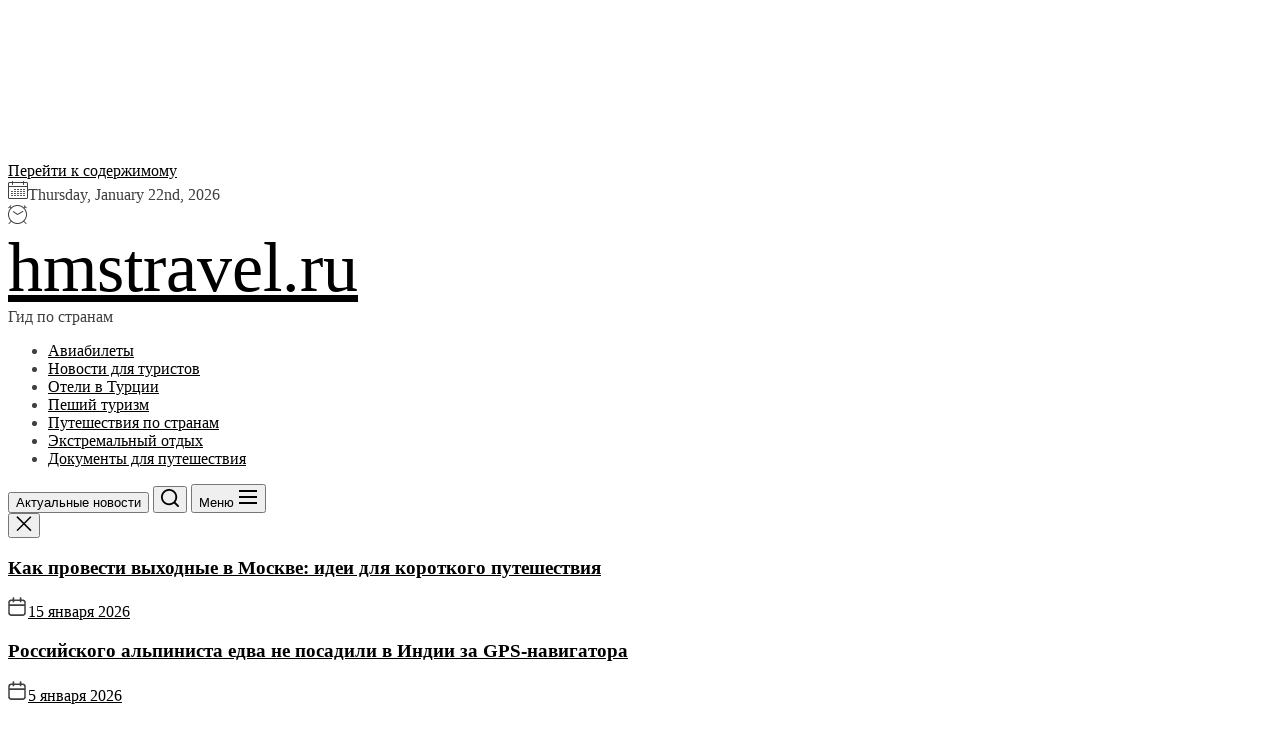

--- FILE ---
content_type: text/html; charset=UTF-8
request_url: https://hmstravel.ru/puteshestvija-po-stranam/kakie-est-goroda-v-chernogorii-dlja-otdyha/
body_size: 20071
content:
<!DOCTYPE html>
<html class="no-js" lang="ru-RU" prefix="og: https://ogp.me/ns#">

<head>
	<meta name="telderi" content="54e36e54c940a0723a095e8de9a16ee5" />
	<script async src="https://pagead2.googlesyndication.com/pagead/js/adsbygoogle.js?client=ca-pub-1105324121965319"
     crossorigin="anonymous"></script>
	<script type="text/javascript">
<!--
var _acic={dataProvider:10};(function(){var e=document.createElement("script");e.type="text/javascript";e.async=true;e.src="https://www.acint.net/aci.js";var t=document.getElementsByTagName("script")[0];t.parentNode.insertBefore(e,t)})()
//-->
</script>
	<meta name="spr-verification" content="e8df1bd35f13e1f" />
	<iframe data-aa='2392855' src='//acceptable.a-ads.com/2392855' style='border:0px; padding:0; width:100%; height:100%; overflow:hidden; background-color: transparent;'></iframe>

	<meta name="yandex-verification" content="edc8ac80ca396978" />
    <meta charset="UTF-8">
    <meta name="viewport" content="width=device-width, initial-scale=1">
    <link rel="profile" href="https://gmpg.org/xfn/11">
    	<style>img:is([sizes="auto" i], [sizes^="auto," i]) { contain-intrinsic-size: 3000px 1500px }</style>
	
<!-- SEO от Rank Math - https://rankmath.com/ -->
<title>Какие есть города в черногории для отдыха - hmstravel.ru</title>
<meta name="description" content="## Популярные города Черногории для отдыха"/>
<meta name="robots" content="follow, index, max-snippet:-1, max-video-preview:-1, max-image-preview:large"/>
<link rel="canonical" href="https://hmstravel.ru/puteshestvija-po-stranam/kakie-est-goroda-v-chernogorii-dlja-otdyha/" />
<meta property="og:locale" content="ru_RU" />
<meta property="og:type" content="article" />
<meta property="og:title" content="Какие есть города в черногории для отдыха - hmstravel.ru" />
<meta property="og:description" content="## Популярные города Черногории для отдыха" />
<meta property="og:url" content="https://hmstravel.ru/puteshestvija-po-stranam/kakie-est-goroda-v-chernogorii-dlja-otdyha/" />
<meta property="og:site_name" content="hmstravel.ru" />
<meta property="article:section" content="Путешествия по странам" />
<meta property="og:image" content="https://hmstravel.ru/wp-content/uploads/2024/07/kakie-est-goroda-v-chernogorii-dlja-otdyha.jpg" />
<meta property="og:image:secure_url" content="https://hmstravel.ru/wp-content/uploads/2024/07/kakie-est-goroda-v-chernogorii-dlja-otdyha.jpg" />
<meta property="og:image:width" content="800" />
<meta property="og:image:height" content="601" />
<meta property="og:image:alt" content="Какие есть города в черногории для отдыха" />
<meta property="og:image:type" content="image/jpeg" />
<meta property="article:published_time" content="2024-06-23T05:28:50+03:00" />
<meta name="twitter:card" content="summary_large_image" />
<meta name="twitter:title" content="Какие есть города в черногории для отдыха - hmstravel.ru" />
<meta name="twitter:description" content="## Популярные города Черногории для отдыха" />
<meta name="twitter:image" content="https://hmstravel.ru/wp-content/uploads/2024/07/kakie-est-goroda-v-chernogorii-dlja-otdyha.jpg" />
<meta name="twitter:label1" content="Автор" />
<meta name="twitter:data1" content="hmstravel_ru" />
<meta name="twitter:label2" content="Время чтения" />
<meta name="twitter:data2" content="2 минуты" />
<script type="application/ld+json" class="rank-math-schema">{"@context":"https://schema.org","@graph":[{"@type":"Organization","@id":"https://hmstravel.ru/#organization","name":"hmstravel.ru","url":"https://hmstravel.ru"},{"@type":"WebSite","@id":"https://hmstravel.ru/#website","url":"https://hmstravel.ru","name":"hmstravel.ru","publisher":{"@id":"https://hmstravel.ru/#organization"},"inLanguage":"ru-RU"},{"@type":"ImageObject","@id":"https://hmstravel.ru/wp-content/uploads/2024/07/kakie-est-goroda-v-chernogorii-dlja-otdyha.jpg","url":"https://hmstravel.ru/wp-content/uploads/2024/07/kakie-est-goroda-v-chernogorii-dlja-otdyha.jpg","width":"800","height":"601","inLanguage":"ru-RU"},{"@type":"WebPage","@id":"https://hmstravel.ru/puteshestvija-po-stranam/kakie-est-goroda-v-chernogorii-dlja-otdyha/#webpage","url":"https://hmstravel.ru/puteshestvija-po-stranam/kakie-est-goroda-v-chernogorii-dlja-otdyha/","name":"\u041a\u0430\u043a\u0438\u0435 \u0435\u0441\u0442\u044c \u0433\u043e\u0440\u043e\u0434\u0430 \u0432 \u0447\u0435\u0440\u043d\u043e\u0433\u043e\u0440\u0438\u0438 \u0434\u043b\u044f \u043e\u0442\u0434\u044b\u0445\u0430 - hmstravel.ru","datePublished":"2024-06-23T05:28:50+03:00","dateModified":"2024-06-23T05:28:50+03:00","isPartOf":{"@id":"https://hmstravel.ru/#website"},"primaryImageOfPage":{"@id":"https://hmstravel.ru/wp-content/uploads/2024/07/kakie-est-goroda-v-chernogorii-dlja-otdyha.jpg"},"inLanguage":"ru-RU"},{"@type":"Person","@id":"https://hmstravel.ru/author/hmstravel_ru/","name":"hmstravel_ru","url":"https://hmstravel.ru/author/hmstravel_ru/","image":{"@type":"ImageObject","@id":"https://secure.gravatar.com/avatar/7befd8b94782c12270a082e6b359306192e1db88baa02d7a56f6770e87744f20?s=96&amp;d=mm&amp;r=g","url":"https://secure.gravatar.com/avatar/7befd8b94782c12270a082e6b359306192e1db88baa02d7a56f6770e87744f20?s=96&amp;d=mm&amp;r=g","caption":"hmstravel_ru","inLanguage":"ru-RU"},"sameAs":["http://hmstravel.ru"],"worksFor":{"@id":"https://hmstravel.ru/#organization"}},{"@type":"BlogPosting","headline":"\u041a\u0430\u043a\u0438\u0435 \u0435\u0441\u0442\u044c \u0433\u043e\u0440\u043e\u0434\u0430 \u0432 \u0447\u0435\u0440\u043d\u043e\u0433\u043e\u0440\u0438\u0438 \u0434\u043b\u044f \u043e\u0442\u0434\u044b\u0445\u0430 - hmstravel.ru","datePublished":"2024-06-23T05:28:50+03:00","dateModified":"2024-06-23T05:28:50+03:00","articleSection":"\u041f\u0443\u0442\u0435\u0448\u0435\u0441\u0442\u0432\u0438\u044f \u043f\u043e \u0441\u0442\u0440\u0430\u043d\u0430\u043c","author":{"@id":"https://hmstravel.ru/author/hmstravel_ru/","name":"hmstravel_ru"},"publisher":{"@id":"https://hmstravel.ru/#organization"},"description":"## \u041f\u043e\u043f\u0443\u043b\u044f\u0440\u043d\u044b\u0435 \u0433\u043e\u0440\u043e\u0434\u0430 \u0427\u0435\u0440\u043d\u043e\u0433\u043e\u0440\u0438\u0438 \u0434\u043b\u044f \u043e\u0442\u0434\u044b\u0445\u0430","name":"\u041a\u0430\u043a\u0438\u0435 \u0435\u0441\u0442\u044c \u0433\u043e\u0440\u043e\u0434\u0430 \u0432 \u0447\u0435\u0440\u043d\u043e\u0433\u043e\u0440\u0438\u0438 \u0434\u043b\u044f \u043e\u0442\u0434\u044b\u0445\u0430 - hmstravel.ru","@id":"https://hmstravel.ru/puteshestvija-po-stranam/kakie-est-goroda-v-chernogorii-dlja-otdyha/#richSnippet","isPartOf":{"@id":"https://hmstravel.ru/puteshestvija-po-stranam/kakie-est-goroda-v-chernogorii-dlja-otdyha/#webpage"},"image":{"@id":"https://hmstravel.ru/wp-content/uploads/2024/07/kakie-est-goroda-v-chernogorii-dlja-otdyha.jpg"},"inLanguage":"ru-RU","mainEntityOfPage":{"@id":"https://hmstravel.ru/puteshestvija-po-stranam/kakie-est-goroda-v-chernogorii-dlja-otdyha/#webpage"}}]}</script>
<!-- /Rank Math WordPress SEO плагин -->

<script>
window._wpemojiSettings = {"baseUrl":"https:\/\/s.w.org\/images\/core\/emoji\/16.0.1\/72x72\/","ext":".png","svgUrl":"https:\/\/s.w.org\/images\/core\/emoji\/16.0.1\/svg\/","svgExt":".svg","source":{"concatemoji":"https:\/\/hmstravel.ru\/wp-includes\/js\/wp-emoji-release.min.js"}};
/*! This file is auto-generated */
!function(s,n){var o,i,e;function c(e){try{var t={supportTests:e,timestamp:(new Date).valueOf()};sessionStorage.setItem(o,JSON.stringify(t))}catch(e){}}function p(e,t,n){e.clearRect(0,0,e.canvas.width,e.canvas.height),e.fillText(t,0,0);var t=new Uint32Array(e.getImageData(0,0,e.canvas.width,e.canvas.height).data),a=(e.clearRect(0,0,e.canvas.width,e.canvas.height),e.fillText(n,0,0),new Uint32Array(e.getImageData(0,0,e.canvas.width,e.canvas.height).data));return t.every(function(e,t){return e===a[t]})}function u(e,t){e.clearRect(0,0,e.canvas.width,e.canvas.height),e.fillText(t,0,0);for(var n=e.getImageData(16,16,1,1),a=0;a<n.data.length;a++)if(0!==n.data[a])return!1;return!0}function f(e,t,n,a){switch(t){case"flag":return n(e,"\ud83c\udff3\ufe0f\u200d\u26a7\ufe0f","\ud83c\udff3\ufe0f\u200b\u26a7\ufe0f")?!1:!n(e,"\ud83c\udde8\ud83c\uddf6","\ud83c\udde8\u200b\ud83c\uddf6")&&!n(e,"\ud83c\udff4\udb40\udc67\udb40\udc62\udb40\udc65\udb40\udc6e\udb40\udc67\udb40\udc7f","\ud83c\udff4\u200b\udb40\udc67\u200b\udb40\udc62\u200b\udb40\udc65\u200b\udb40\udc6e\u200b\udb40\udc67\u200b\udb40\udc7f");case"emoji":return!a(e,"\ud83e\udedf")}return!1}function g(e,t,n,a){var r="undefined"!=typeof WorkerGlobalScope&&self instanceof WorkerGlobalScope?new OffscreenCanvas(300,150):s.createElement("canvas"),o=r.getContext("2d",{willReadFrequently:!0}),i=(o.textBaseline="top",o.font="600 32px Arial",{});return e.forEach(function(e){i[e]=t(o,e,n,a)}),i}function t(e){var t=s.createElement("script");t.src=e,t.defer=!0,s.head.appendChild(t)}"undefined"!=typeof Promise&&(o="wpEmojiSettingsSupports",i=["flag","emoji"],n.supports={everything:!0,everythingExceptFlag:!0},e=new Promise(function(e){s.addEventListener("DOMContentLoaded",e,{once:!0})}),new Promise(function(t){var n=function(){try{var e=JSON.parse(sessionStorage.getItem(o));if("object"==typeof e&&"number"==typeof e.timestamp&&(new Date).valueOf()<e.timestamp+604800&&"object"==typeof e.supportTests)return e.supportTests}catch(e){}return null}();if(!n){if("undefined"!=typeof Worker&&"undefined"!=typeof OffscreenCanvas&&"undefined"!=typeof URL&&URL.createObjectURL&&"undefined"!=typeof Blob)try{var e="postMessage("+g.toString()+"("+[JSON.stringify(i),f.toString(),p.toString(),u.toString()].join(",")+"));",a=new Blob([e],{type:"text/javascript"}),r=new Worker(URL.createObjectURL(a),{name:"wpTestEmojiSupports"});return void(r.onmessage=function(e){c(n=e.data),r.terminate(),t(n)})}catch(e){}c(n=g(i,f,p,u))}t(n)}).then(function(e){for(var t in e)n.supports[t]=e[t],n.supports.everything=n.supports.everything&&n.supports[t],"flag"!==t&&(n.supports.everythingExceptFlag=n.supports.everythingExceptFlag&&n.supports[t]);n.supports.everythingExceptFlag=n.supports.everythingExceptFlag&&!n.supports.flag,n.DOMReady=!1,n.readyCallback=function(){n.DOMReady=!0}}).then(function(){return e}).then(function(){var e;n.supports.everything||(n.readyCallback(),(e=n.source||{}).concatemoji?t(e.concatemoji):e.wpemoji&&e.twemoji&&(t(e.twemoji),t(e.wpemoji)))}))}((window,document),window._wpemojiSettings);
</script>
<style id='wp-emoji-styles-inline-css'>

	img.wp-smiley, img.emoji {
		display: inline !important;
		border: none !important;
		box-shadow: none !important;
		height: 1em !important;
		width: 1em !important;
		margin: 0 0.07em !important;
		vertical-align: -0.1em !important;
		background: none !important;
		padding: 0 !important;
	}
</style>
<link rel='stylesheet' id='wp-block-library-css' href='https://hmstravel.ru/wp-includes/css/dist/block-library/style.min.css' media='all' />
<style id='wp-block-library-theme-inline-css'>
.wp-block-audio :where(figcaption){color:#555;font-size:13px;text-align:center}.is-dark-theme .wp-block-audio :where(figcaption){color:#ffffffa6}.wp-block-audio{margin:0 0 1em}.wp-block-code{border:1px solid #ccc;border-radius:4px;font-family:Menlo,Consolas,monaco,monospace;padding:.8em 1em}.wp-block-embed :where(figcaption){color:#555;font-size:13px;text-align:center}.is-dark-theme .wp-block-embed :where(figcaption){color:#ffffffa6}.wp-block-embed{margin:0 0 1em}.blocks-gallery-caption{color:#555;font-size:13px;text-align:center}.is-dark-theme .blocks-gallery-caption{color:#ffffffa6}:root :where(.wp-block-image figcaption){color:#555;font-size:13px;text-align:center}.is-dark-theme :root :where(.wp-block-image figcaption){color:#ffffffa6}.wp-block-image{margin:0 0 1em}.wp-block-pullquote{border-bottom:4px solid;border-top:4px solid;color:currentColor;margin-bottom:1.75em}.wp-block-pullquote cite,.wp-block-pullquote footer,.wp-block-pullquote__citation{color:currentColor;font-size:.8125em;font-style:normal;text-transform:uppercase}.wp-block-quote{border-left:.25em solid;margin:0 0 1.75em;padding-left:1em}.wp-block-quote cite,.wp-block-quote footer{color:currentColor;font-size:.8125em;font-style:normal;position:relative}.wp-block-quote:where(.has-text-align-right){border-left:none;border-right:.25em solid;padding-left:0;padding-right:1em}.wp-block-quote:where(.has-text-align-center){border:none;padding-left:0}.wp-block-quote.is-large,.wp-block-quote.is-style-large,.wp-block-quote:where(.is-style-plain){border:none}.wp-block-search .wp-block-search__label{font-weight:700}.wp-block-search__button{border:1px solid #ccc;padding:.375em .625em}:where(.wp-block-group.has-background){padding:1.25em 2.375em}.wp-block-separator.has-css-opacity{opacity:.4}.wp-block-separator{border:none;border-bottom:2px solid;margin-left:auto;margin-right:auto}.wp-block-separator.has-alpha-channel-opacity{opacity:1}.wp-block-separator:not(.is-style-wide):not(.is-style-dots){width:100px}.wp-block-separator.has-background:not(.is-style-dots){border-bottom:none;height:1px}.wp-block-separator.has-background:not(.is-style-wide):not(.is-style-dots){height:2px}.wp-block-table{margin:0 0 1em}.wp-block-table td,.wp-block-table th{word-break:normal}.wp-block-table :where(figcaption){color:#555;font-size:13px;text-align:center}.is-dark-theme .wp-block-table :where(figcaption){color:#ffffffa6}.wp-block-video :where(figcaption){color:#555;font-size:13px;text-align:center}.is-dark-theme .wp-block-video :where(figcaption){color:#ffffffa6}.wp-block-video{margin:0 0 1em}:root :where(.wp-block-template-part.has-background){margin-bottom:0;margin-top:0;padding:1.25em 2.375em}
</style>
<style id='classic-theme-styles-inline-css'>
/*! This file is auto-generated */
.wp-block-button__link{color:#fff;background-color:#32373c;border-radius:9999px;box-shadow:none;text-decoration:none;padding:calc(.667em + 2px) calc(1.333em + 2px);font-size:1.125em}.wp-block-file__button{background:#32373c;color:#fff;text-decoration:none}
</style>
<style id='global-styles-inline-css'>
:root{--wp--preset--aspect-ratio--square: 1;--wp--preset--aspect-ratio--4-3: 4/3;--wp--preset--aspect-ratio--3-4: 3/4;--wp--preset--aspect-ratio--3-2: 3/2;--wp--preset--aspect-ratio--2-3: 2/3;--wp--preset--aspect-ratio--16-9: 16/9;--wp--preset--aspect-ratio--9-16: 9/16;--wp--preset--color--black: #000000;--wp--preset--color--cyan-bluish-gray: #abb8c3;--wp--preset--color--white: #ffffff;--wp--preset--color--pale-pink: #f78da7;--wp--preset--color--vivid-red: #cf2e2e;--wp--preset--color--luminous-vivid-orange: #ff6900;--wp--preset--color--luminous-vivid-amber: #fcb900;--wp--preset--color--light-green-cyan: #7bdcb5;--wp--preset--color--vivid-green-cyan: #00d084;--wp--preset--color--pale-cyan-blue: #8ed1fc;--wp--preset--color--vivid-cyan-blue: #0693e3;--wp--preset--color--vivid-purple: #9b51e0;--wp--preset--gradient--vivid-cyan-blue-to-vivid-purple: linear-gradient(135deg,rgba(6,147,227,1) 0%,rgb(155,81,224) 100%);--wp--preset--gradient--light-green-cyan-to-vivid-green-cyan: linear-gradient(135deg,rgb(122,220,180) 0%,rgb(0,208,130) 100%);--wp--preset--gradient--luminous-vivid-amber-to-luminous-vivid-orange: linear-gradient(135deg,rgba(252,185,0,1) 0%,rgba(255,105,0,1) 100%);--wp--preset--gradient--luminous-vivid-orange-to-vivid-red: linear-gradient(135deg,rgba(255,105,0,1) 0%,rgb(207,46,46) 100%);--wp--preset--gradient--very-light-gray-to-cyan-bluish-gray: linear-gradient(135deg,rgb(238,238,238) 0%,rgb(169,184,195) 100%);--wp--preset--gradient--cool-to-warm-spectrum: linear-gradient(135deg,rgb(74,234,220) 0%,rgb(151,120,209) 20%,rgb(207,42,186) 40%,rgb(238,44,130) 60%,rgb(251,105,98) 80%,rgb(254,248,76) 100%);--wp--preset--gradient--blush-light-purple: linear-gradient(135deg,rgb(255,206,236) 0%,rgb(152,150,240) 100%);--wp--preset--gradient--blush-bordeaux: linear-gradient(135deg,rgb(254,205,165) 0%,rgb(254,45,45) 50%,rgb(107,0,62) 100%);--wp--preset--gradient--luminous-dusk: linear-gradient(135deg,rgb(255,203,112) 0%,rgb(199,81,192) 50%,rgb(65,88,208) 100%);--wp--preset--gradient--pale-ocean: linear-gradient(135deg,rgb(255,245,203) 0%,rgb(182,227,212) 50%,rgb(51,167,181) 100%);--wp--preset--gradient--electric-grass: linear-gradient(135deg,rgb(202,248,128) 0%,rgb(113,206,126) 100%);--wp--preset--gradient--midnight: linear-gradient(135deg,rgb(2,3,129) 0%,rgb(40,116,252) 100%);--wp--preset--font-size--small: 13px;--wp--preset--font-size--medium: 20px;--wp--preset--font-size--large: 36px;--wp--preset--font-size--x-large: 42px;--wp--preset--spacing--20: 0.44rem;--wp--preset--spacing--30: 0.67rem;--wp--preset--spacing--40: 1rem;--wp--preset--spacing--50: 1.5rem;--wp--preset--spacing--60: 2.25rem;--wp--preset--spacing--70: 3.38rem;--wp--preset--spacing--80: 5.06rem;--wp--preset--shadow--natural: 6px 6px 9px rgba(0, 0, 0, 0.2);--wp--preset--shadow--deep: 12px 12px 50px rgba(0, 0, 0, 0.4);--wp--preset--shadow--sharp: 6px 6px 0px rgba(0, 0, 0, 0.2);--wp--preset--shadow--outlined: 6px 6px 0px -3px rgba(255, 255, 255, 1), 6px 6px rgba(0, 0, 0, 1);--wp--preset--shadow--crisp: 6px 6px 0px rgba(0, 0, 0, 1);}:where(.is-layout-flex){gap: 0.5em;}:where(.is-layout-grid){gap: 0.5em;}body .is-layout-flex{display: flex;}.is-layout-flex{flex-wrap: wrap;align-items: center;}.is-layout-flex > :is(*, div){margin: 0;}body .is-layout-grid{display: grid;}.is-layout-grid > :is(*, div){margin: 0;}:where(.wp-block-columns.is-layout-flex){gap: 2em;}:where(.wp-block-columns.is-layout-grid){gap: 2em;}:where(.wp-block-post-template.is-layout-flex){gap: 1.25em;}:where(.wp-block-post-template.is-layout-grid){gap: 1.25em;}.has-black-color{color: var(--wp--preset--color--black) !important;}.has-cyan-bluish-gray-color{color: var(--wp--preset--color--cyan-bluish-gray) !important;}.has-white-color{color: var(--wp--preset--color--white) !important;}.has-pale-pink-color{color: var(--wp--preset--color--pale-pink) !important;}.has-vivid-red-color{color: var(--wp--preset--color--vivid-red) !important;}.has-luminous-vivid-orange-color{color: var(--wp--preset--color--luminous-vivid-orange) !important;}.has-luminous-vivid-amber-color{color: var(--wp--preset--color--luminous-vivid-amber) !important;}.has-light-green-cyan-color{color: var(--wp--preset--color--light-green-cyan) !important;}.has-vivid-green-cyan-color{color: var(--wp--preset--color--vivid-green-cyan) !important;}.has-pale-cyan-blue-color{color: var(--wp--preset--color--pale-cyan-blue) !important;}.has-vivid-cyan-blue-color{color: var(--wp--preset--color--vivid-cyan-blue) !important;}.has-vivid-purple-color{color: var(--wp--preset--color--vivid-purple) !important;}.has-black-background-color{background-color: var(--wp--preset--color--black) !important;}.has-cyan-bluish-gray-background-color{background-color: var(--wp--preset--color--cyan-bluish-gray) !important;}.has-white-background-color{background-color: var(--wp--preset--color--white) !important;}.has-pale-pink-background-color{background-color: var(--wp--preset--color--pale-pink) !important;}.has-vivid-red-background-color{background-color: var(--wp--preset--color--vivid-red) !important;}.has-luminous-vivid-orange-background-color{background-color: var(--wp--preset--color--luminous-vivid-orange) !important;}.has-luminous-vivid-amber-background-color{background-color: var(--wp--preset--color--luminous-vivid-amber) !important;}.has-light-green-cyan-background-color{background-color: var(--wp--preset--color--light-green-cyan) !important;}.has-vivid-green-cyan-background-color{background-color: var(--wp--preset--color--vivid-green-cyan) !important;}.has-pale-cyan-blue-background-color{background-color: var(--wp--preset--color--pale-cyan-blue) !important;}.has-vivid-cyan-blue-background-color{background-color: var(--wp--preset--color--vivid-cyan-blue) !important;}.has-vivid-purple-background-color{background-color: var(--wp--preset--color--vivid-purple) !important;}.has-black-border-color{border-color: var(--wp--preset--color--black) !important;}.has-cyan-bluish-gray-border-color{border-color: var(--wp--preset--color--cyan-bluish-gray) !important;}.has-white-border-color{border-color: var(--wp--preset--color--white) !important;}.has-pale-pink-border-color{border-color: var(--wp--preset--color--pale-pink) !important;}.has-vivid-red-border-color{border-color: var(--wp--preset--color--vivid-red) !important;}.has-luminous-vivid-orange-border-color{border-color: var(--wp--preset--color--luminous-vivid-orange) !important;}.has-luminous-vivid-amber-border-color{border-color: var(--wp--preset--color--luminous-vivid-amber) !important;}.has-light-green-cyan-border-color{border-color: var(--wp--preset--color--light-green-cyan) !important;}.has-vivid-green-cyan-border-color{border-color: var(--wp--preset--color--vivid-green-cyan) !important;}.has-pale-cyan-blue-border-color{border-color: var(--wp--preset--color--pale-cyan-blue) !important;}.has-vivid-cyan-blue-border-color{border-color: var(--wp--preset--color--vivid-cyan-blue) !important;}.has-vivid-purple-border-color{border-color: var(--wp--preset--color--vivid-purple) !important;}.has-vivid-cyan-blue-to-vivid-purple-gradient-background{background: var(--wp--preset--gradient--vivid-cyan-blue-to-vivid-purple) !important;}.has-light-green-cyan-to-vivid-green-cyan-gradient-background{background: var(--wp--preset--gradient--light-green-cyan-to-vivid-green-cyan) !important;}.has-luminous-vivid-amber-to-luminous-vivid-orange-gradient-background{background: var(--wp--preset--gradient--luminous-vivid-amber-to-luminous-vivid-orange) !important;}.has-luminous-vivid-orange-to-vivid-red-gradient-background{background: var(--wp--preset--gradient--luminous-vivid-orange-to-vivid-red) !important;}.has-very-light-gray-to-cyan-bluish-gray-gradient-background{background: var(--wp--preset--gradient--very-light-gray-to-cyan-bluish-gray) !important;}.has-cool-to-warm-spectrum-gradient-background{background: var(--wp--preset--gradient--cool-to-warm-spectrum) !important;}.has-blush-light-purple-gradient-background{background: var(--wp--preset--gradient--blush-light-purple) !important;}.has-blush-bordeaux-gradient-background{background: var(--wp--preset--gradient--blush-bordeaux) !important;}.has-luminous-dusk-gradient-background{background: var(--wp--preset--gradient--luminous-dusk) !important;}.has-pale-ocean-gradient-background{background: var(--wp--preset--gradient--pale-ocean) !important;}.has-electric-grass-gradient-background{background: var(--wp--preset--gradient--electric-grass) !important;}.has-midnight-gradient-background{background: var(--wp--preset--gradient--midnight) !important;}.has-small-font-size{font-size: var(--wp--preset--font-size--small) !important;}.has-medium-font-size{font-size: var(--wp--preset--font-size--medium) !important;}.has-large-font-size{font-size: var(--wp--preset--font-size--large) !important;}.has-x-large-font-size{font-size: var(--wp--preset--font-size--x-large) !important;}
:where(.wp-block-post-template.is-layout-flex){gap: 1.25em;}:where(.wp-block-post-template.is-layout-grid){gap: 1.25em;}
:where(.wp-block-columns.is-layout-flex){gap: 2em;}:where(.wp-block-columns.is-layout-grid){gap: 2em;}
:root :where(.wp-block-pullquote){font-size: 1.5em;line-height: 1.6;}
</style>
<link rel='stylesheet' id='contact-form-7-css' href='https://hmstravel.ru/wp-content/plugins/contact-form-7/includes/css/styles.css' media='all' />
<link rel='stylesheet' id='newsinsights-google-fonts-css' href='https://hmstravel.ru/wp-content/fonts/ca3b21a3d702b669dce4ce2ebc82a621.css' media='all' />
<link rel='stylesheet' id='sidr-nav-css' href='https://hmstravel.ru/wp-content/themes/newsinsights/assets/lib/sidr/css/jquery.sidr.dark.css' media='all' />
<link rel='stylesheet' id='slick-css' href='https://hmstravel.ru/wp-content/themes/newsinsights/assets/lib/slick/css/slick.min.css' media='all' />
<link rel='stylesheet' id='newsinsights-style-css' href='https://hmstravel.ru/wp-content/themes/newsinsights/style.css' media='all' />
<script src="https://hmstravel.ru/wp-includes/js/jquery/jquery.min.js" id="jquery-core-js"></script>
<script src="https://hmstravel.ru/wp-includes/js/jquery/jquery-migrate.min.js" id="jquery-migrate-js"></script>
<script src="https://hmstravel.ru/wp-content/plugins/html5-cumulus/inc/jquery.tagcanvas.min.js" id="h5c-tagcanvas-js"></script>
<link rel="https://api.w.org/" href="https://hmstravel.ru/wp-json/" /><link rel="alternate" title="JSON" type="application/json" href="https://hmstravel.ru/wp-json/wp/v2/posts/3734" /><link rel="EditURI" type="application/rsd+xml" title="RSD" href="https://hmstravel.ru/xmlrpc.php?rsd" />
<link rel='shortlink' href='https://hmstravel.ru/?p=3734' />
<link rel="alternate" title="oEmbed (JSON)" type="application/json+oembed" href="https://hmstravel.ru/wp-json/oembed/1.0/embed?url=https%3A%2F%2Fhmstravel.ru%2Fputeshestvija-po-stranam%2Fkakie-est-goroda-v-chernogorii-dlja-otdyha%2F" />
<link rel="alternate" title="oEmbed (XML)" type="text/xml+oembed" href="https://hmstravel.ru/wp-json/oembed/1.0/embed?url=https%3A%2F%2Fhmstravel.ru%2Fputeshestvija-po-stranam%2Fkakie-est-goroda-v-chernogorii-dlja-otdyha%2F&#038;format=xml" />
<style>.pseudo-clearfy-link { color: #008acf; cursor: pointer;}.pseudo-clearfy-link:hover { text-decoration: none;}</style>
		<script>document.documentElement.className = document.documentElement.className.replace( 'no-js', 'js' );</script>
	
	<link rel="icon" href="https://hmstravel.ru/wp-content/uploads/2024/07/screenshot_36.jpg" sizes="32x32" />
<link rel="icon" href="https://hmstravel.ru/wp-content/uploads/2024/07/screenshot_36.jpg" sizes="192x192" />
<link rel="apple-touch-icon" href="https://hmstravel.ru/wp-content/uploads/2024/07/screenshot_36.jpg" />
<meta name="msapplication-TileImage" content="https://hmstravel.ru/wp-content/uploads/2024/07/screenshot_36.jpg" />
<style type='text/css' media='all'>
    .site-logo .custom-logo-link{
    max-width:  300px;
    }

    @media (min-width: 1200px) {
    .header-titles .custom-logo-name{
    font-size: 70px;
    }
    }

    body, input, select, optgroup, textarea{
    color: #404040;
    }

    a,
    .widget-title,
    .block-title-wrapper .block-title{
    color: #000000;
    }

    .header-mainbar,
    .wp-block-search__input{
    border-color: rgba(0,0,0,0.1);
    }

    .megamenu-recent-article,
    .widget_recent_entries ul li,
    .widget_categories ul li,
    .widget_pages ul li,
    .widget_archive ul li,
    .widget_meta ul li,
    .widget_recent_comments ul li,
    .widget_block .wp-block-latest-posts li,
    .widget_block .wp-block-categories li,
    .widget_block .wp-block-archives li,
    .widget_block .wp-block-latest-comments li{
    border-bottom-color: rgba(0,0,0,0.1);
    }

    .theme-svg-seperator{
    color: rgba(0,0,0,0.1);
    }
    </style></head>

<body class="wp-singular post-template-default single single-post postid-3734 single-format-standard wp-embed-responsive wp-theme-newsinsights no-sidebar twp-single-layout-1">


<div id="page" class="hfeed site">
    <a class="skip-link screen-reader-text" href="#content">Перейти к содержимому</a>
    
    
<header id="site-header" class="theme-header header-overlay-enabled" role="banner">

    
            <div id="theme-extrabar" class="theme-navextras">
                
                
            <div class="wrapper header-wrapper">
                <div class="header-item header-item-left">
                                            <div class="theme-navextras-item theme-navextras-date">
                            <svg class="svg-icon" aria-hidden="true" role="img" focusable="false" xmlns="http://www.w3.org/2000/svg" width="20" height="20" viewBox="0 0 20 20"><path fill="currentColor" d="M18.5 2h-2.5v-0.5c0-0.276-0.224-0.5-0.5-0.5s-0.5 0.224-0.5 0.5v0.5h-10v-0.5c0-0.276-0.224-0.5-0.5-0.5s-0.5 0.224-0.5 0.5v0.5h-2.5c-0.827 0-1.5 0.673-1.5 1.5v14c0 0.827 0.673 1.5 1.5 1.5h17c0.827 0 1.5-0.673 1.5-1.5v-14c0-0.827-0.673-1.5-1.5-1.5zM1.5 3h2.5v1.5c0 0.276 0.224 0.5 0.5 0.5s0.5-0.224 0.5-0.5v-1.5h10v1.5c0 0.276 0.224 0.5 0.5 0.5s0.5-0.224 0.5-0.5v-1.5h2.5c0.276 0 0.5 0.224 0.5 0.5v2.5h-18v-2.5c0-0.276 0.224-0.5 0.5-0.5zM18.5 18h-17c-0.276 0-0.5-0.224-0.5-0.5v-10.5h18v10.5c0 0.276-0.224 0.5-0.5 0.5z"></path><path fill="currentColor" d="M7.5 10h-1c-0.276 0-0.5-0.224-0.5-0.5s0.224-0.5 0.5-0.5h1c0.276 0 0.5 0.224 0.5 0.5s-0.224 0.5-0.5 0.5z"></path><path fill="currentColor" d="M10.5 10h-1c-0.276 0-0.5-0.224-0.5-0.5s0.224-0.5 0.5-0.5h1c0.276 0 0.5 0.224 0.5 0.5s-0.224 0.5-0.5 0.5z"></path><path fill="currentColor" d="M13.5 10h-1c-0.276 0-0.5-0.224-0.5-0.5s0.224-0.5 0.5-0.5h1c0.276 0 0.5 0.224 0.5 0.5s-0.224 0.5-0.5 0.5z"></path><path fill="currentColor" d="M16.5 10h-1c-0.276 0-0.5-0.224-0.5-0.5s0.224-0.5 0.5-0.5h1c0.276 0 0.5 0.224 0.5 0.5s-0.224 0.5-0.5 0.5z"></path><path fill="currentColor" d="M4.5 12h-1c-0.276 0-0.5-0.224-0.5-0.5s0.224-0.5 0.5-0.5h1c0.276 0 0.5 0.224 0.5 0.5s-0.224 0.5-0.5 0.5z"></path><path fill="currentColor" d="M7.5 12h-1c-0.276 0-0.5-0.224-0.5-0.5s0.224-0.5 0.5-0.5h1c0.276 0 0.5 0.224 0.5 0.5s-0.224 0.5-0.5 0.5z"></path><path fill="currentColor" d="M10.5 12h-1c-0.276 0-0.5-0.224-0.5-0.5s0.224-0.5 0.5-0.5h1c0.276 0 0.5 0.224 0.5 0.5s-0.224 0.5-0.5 0.5z"></path><path fill="currentColor" d="M13.5 12h-1c-0.276 0-0.5-0.224-0.5-0.5s0.224-0.5 0.5-0.5h1c0.276 0 0.5 0.224 0.5 0.5s-0.224 0.5-0.5 0.5z"></path><path fill="currentColor" d="M16.5 12h-1c-0.276 0-0.5-0.224-0.5-0.5s0.224-0.5 0.5-0.5h1c0.276 0 0.5 0.224 0.5 0.5s-0.224 0.5-0.5 0.5z"></path><path fill="currentColor" d="M4.5 14h-1c-0.276 0-0.5-0.224-0.5-0.5s0.224-0.5 0.5-0.5h1c0.276 0 0.5 0.224 0.5 0.5s-0.224 0.5-0.5 0.5z"></path><path fill="currentColor" d="M7.5 14h-1c-0.276 0-0.5-0.224-0.5-0.5s0.224-0.5 0.5-0.5h1c0.276 0 0.5 0.224 0.5 0.5s-0.224 0.5-0.5 0.5z"></path><path fill="currentColor" d="M10.5 14h-1c-0.276 0-0.5-0.224-0.5-0.5s0.224-0.5 0.5-0.5h1c0.276 0 0.5 0.224 0.5 0.5s-0.224 0.5-0.5 0.5z"></path><path fill="currentColor" d="M13.5 14h-1c-0.276 0-0.5-0.224-0.5-0.5s0.224-0.5 0.5-0.5h1c0.276 0 0.5 0.224 0.5 0.5s-0.224 0.5-0.5 0.5z"></path><path fill="currentColor" d="M16.5 14h-1c-0.276 0-0.5-0.224-0.5-0.5s0.224-0.5 0.5-0.5h1c0.276 0 0.5 0.224 0.5 0.5s-0.224 0.5-0.5 0.5z"></path><path fill="currentColor" d="M4.5 16h-1c-0.276 0-0.5-0.224-0.5-0.5s0.224-0.5 0.5-0.5h1c0.276 0 0.5 0.224 0.5 0.5s-0.224 0.5-0.5 0.5z"></path><path fill="currentColor" d="M7.5 16h-1c-0.276 0-0.5-0.224-0.5-0.5s0.224-0.5 0.5-0.5h1c0.276 0 0.5 0.224 0.5 0.5s-0.224 0.5-0.5 0.5z"></path><path fill="currentColor" d="M10.5 16h-1c-0.276 0-0.5-0.224-0.5-0.5s0.224-0.5 0.5-0.5h1c0.276 0 0.5 0.224 0.5 0.5s-0.224 0.5-0.5 0.5z"></path><path fill="currentColor" d="M13.5 16h-1c-0.276 0-0.5-0.224-0.5-0.5s0.224-0.5 0.5-0.5h1c0.276 0 0.5 0.224 0.5 0.5s-0.224 0.5-0.5 0.5z"></path><path fill="currentColor" d="M16.5 16h-1c-0.276 0-0.5-0.224-0.5-0.5s0.224-0.5 0.5-0.5h1c0.276 0 0.5 0.224 0.5 0.5s-0.224 0.5-0.5 0.5z"></path></svg>Thursday, January 22nd, 2026                        </div>
                                                            <div class="theme-navextras-item theme-navextras-clock">
                        <svg class="svg-icon" aria-hidden="true" role="img" focusable="false" xmlns="http://www.w3.org/2000/svg" width="20" height="20" viewBox="0 0 20 20"><path fill="currentColor" d="M16.32 17.113c1.729-1.782 2.68-4.124 2.68-6.613 0-2.37-0.862-4.608-2.438-6.355l0.688-0.688 0.647 0.646c0.098 0.098 0.226 0.146 0.353 0.146s0.256-0.049 0.353-0.146c0.195-0.195 0.195-0.512 0-0.707l-2-2c-0.195-0.195-0.512-0.195-0.707 0s-0.195 0.512 0 0.707l0.647 0.646-0.688 0.688c-1.747-1.576-3.985-2.438-6.355-2.438s-4.608 0.862-6.355 2.438l-0.688-0.688 0.646-0.646c0.195-0.195 0.195-0.512 0-0.707s-0.512-0.195-0.707 0l-2 2c-0.195 0.195-0.195 0.512 0 0.707 0.098 0.098 0.226 0.146 0.354 0.146s0.256-0.049 0.354-0.146l0.646-0.646 0.688 0.688c-1.576 1.747-2.438 3.985-2.438 6.355 0 2.489 0.951 4.831 2.68 6.613l-2.034 2.034c-0.195 0.195-0.195 0.512 0 0.707 0.098 0.098 0.226 0.147 0.354 0.147s0.256-0.049 0.354-0.147l2.060-2.059c1.705 1.428 3.836 2.206 6.087 2.206s4.382-0.778 6.087-2.206l2.059 2.059c0.098 0.098 0.226 0.147 0.354 0.147s0.256-0.049 0.353-0.147c0.195-0.195 0.195-0.512 0-0.707l-2.034-2.034zM1 10.5c0-4.687 3.813-8.5 8.5-8.5s8.5 3.813 8.5 8.5c0 4.687-3.813 8.5-8.5 8.5s-8.5-3.813-8.5-8.5z"></path><path fill="currentColor" d="M15.129 7.25c-0.138-0.239-0.444-0.321-0.683-0.183l-4.92 2.841-3.835-2.685c-0.226-0.158-0.538-0.103-0.696 0.123s-0.103 0.538 0.123 0.696l4.096 2.868c0.001 0.001 0.002 0.001 0.002 0.002 0.009 0.006 0.018 0.012 0.027 0.017 0.002 0.001 0.004 0.003 0.006 0.004 0.009 0.005 0.018 0.010 0.027 0.015 0.002 0.001 0.004 0.002 0.006 0.003 0.010 0.005 0.020 0.009 0.031 0.014 0.006 0.003 0.013 0.005 0.019 0.007 0.004 0.001 0.008 0.003 0.013 0.005 0.007 0.002 0.014 0.004 0.021 0.006 0.004 0.001 0.008 0.002 0.012 0.003 0.007 0.002 0.014 0.003 0.022 0.005 0.004 0.001 0.008 0.002 0.012 0.002 0.007 0.001 0.014 0.002 0.021 0.003 0.005 0.001 0.010 0.001 0.015 0.002 0.006 0.001 0.012 0.001 0.018 0.002 0.009 0.001 0.018 0.001 0.027 0.001 0.002 0 0.004 0 0.006 0 0 0 0-0 0-0s0 0 0.001 0c0.019 0 0.037-0.001 0.056-0.003 0.001-0 0.002-0 0.003-0 0.018-0.002 0.036-0.005 0.054-0.010 0.002-0 0.003-0.001 0.005-0.001 0.017-0.004 0.034-0.009 0.050-0.015 0.003-0.001 0.006-0.002 0.008-0.003 0.016-0.006 0.031-0.012 0.046-0.020 0.004-0.002 0.007-0.004 0.011-0.006 0.005-0.003 0.011-0.005 0.016-0.008l5.196-3c0.239-0.138 0.321-0.444 0.183-0.683z"></path></svg><div id="twp-time-clock"></div>
                    </div>
                    
                </div>


                <div class="header-item header-item-right">
                    
                    
                </div>
            </div>
        
            </div>

        
    <div class="header-mainbar  "  >
        <div class="wrapper header-wrapper">
            <div class="header-item header-item-center">
                <div class="header-titles">
                    <div class="site-title"><a href="https://hmstravel.ru/" class="custom-logo-name">hmstravel.ru</a></div><div class="site-description"><span>Гид по странам</span></div><!-- .site-description -->                </div>
            </div>
        </div>
    </div>

    <div class="header-navbar">
        <div class="wrapper header-wrapper">
                        <div class="header-item header-item-center">
                <div class="site-navigation">
                    <nav class="primary-menu-wrapper" aria-label="Горизонтально" role="navigation">
                        <ul class="primary-menu theme-menu">
                            <li id=menu-item-8187 class="menu-item menu-item-type-taxonomy menu-item-object-category menu-item-8187"><a href="https://hmstravel.ru/category/aviabilety/">Авиабилеты</a></li><li id=menu-item-8188 class="menu-item menu-item-type-taxonomy menu-item-object-category menu-item-8188"><a href="https://hmstravel.ru/category/novosti/">Новости для туристов</a></li><li id=menu-item-8189 class="menu-item menu-item-type-taxonomy menu-item-object-category menu-item-8189"><a href="https://hmstravel.ru/category/oteli-v-turcii/">Отели в Турции</a></li><li id=menu-item-8190 class="menu-item menu-item-type-taxonomy menu-item-object-category menu-item-8190"><a href="https://hmstravel.ru/category/peshij-turizm/">Пеший туризм</a></li><li id=menu-item-8192 class="menu-item menu-item-type-taxonomy menu-item-object-category current-post-ancestor current-menu-parent current-post-parent menu-item-8192"><a href="https://hmstravel.ru/category/puteshestvija-po-stranam/">Путешествия по странам</a></li><li id=menu-item-8195 class="menu-item menu-item-type-taxonomy menu-item-object-category menu-item-8195"><a href="https://hmstravel.ru/category/jekstremalnyj-otdyh/">Экстремальный отдых</a></li><li id=menu-item-8472 class="menu-item menu-item-type-taxonomy menu-item-object-category menu-item-8472"><a href="https://hmstravel.ru/category/dokumenty-dlja-puteshestvija/">Документы для путешествия</a></li>                        </ul>
                    </nav>
                </div>
            </div>
            <div class="header-item header-item-right">
                        <div class="navbar-controls hide-no-js">

                            <button type="button" class="navbar-control navbar-control-trending-news">
                <span class="navbar-control-trigger" tabindex="-1">
                    Актуальные новости                </span>
                </button>
            
            <button type="button" class="navbar-control navbar-control-search">
                <span class="navbar-control-trigger" tabindex="-1"><svg class="svg-icon" aria-hidden="true" role="img" focusable="false" xmlns="http://www.w3.org/2000/svg" width="18" height="18" viewBox="0 0 20 20"><path fill="currentColor" d="M1148.0319,95.6176858 L1151.70711,99.2928932 C1152.09763,99.6834175 1152.09763,100.316582 1151.70711,100.707107 C1151.31658,101.097631 1150.68342,101.097631 1150.29289,100.707107 L1146.61769,97.0318993 C1145.07801,98.2635271 1143.12501,99 1141,99 C1136.02944,99 1132,94.9705627 1132,90 C1132,85.0294372 1136.02944,81 1141,81 C1145.97056,81 1150,85.0294372 1150,90 C1150,92.1250137 1149.26353,94.078015 1148.0319,95.6176858 Z M1146.04139,94.8563911 C1147.25418,93.5976949 1148,91.8859456 1148,90 C1148,86.1340067 1144.86599,83 1141,83 C1137.13401,83 1134,86.1340067 1134,90 C1134,93.8659933 1137.13401,97 1141,97 C1142.88595,97 1144.59769,96.2541764 1145.85639,95.0413859 C1145.88271,95.0071586 1145.91154,94.9742441 1145.94289,94.9428932 C1145.97424,94.9115423 1146.00716,94.8827083 1146.04139,94.8563911 Z" transform="translate(-1132 -81)" /></svg></span>
            </button>

            <button type="button" class="navbar-control navbar-control-offcanvas">
                <span class="navbar-control-trigger" tabindex="-1">
                    <span class="navbar-control-info">
                        <span class="navbar-control-label">
                            Меню                        </span>
                        <span class="navbar-control-icon">
                            <svg class="svg-icon" aria-hidden="true" role="img" focusable="false" xmlns="http://www.w3.org/2000/svg" width="20" height="20" viewBox="0 0 20 20"><path fill="currentColor" d="M1 3v2h18V3zm0 8h18V9H1zm0 6h18v-2H1z" /></svg>                        </span>
                    </span>
                </span>
            </button>

        </div>

                </div>
        </div>
        
            <div class="trending-news-main-wrap">
               <div class="wrapper">
                    <div class="column-row">

                        <a href="javascript:void(0)" class="newsinsights-skip-link-start"></a>

                        <div class="column column-12">
                            <button type="button" id="trending-collapse">
                                <svg class="svg-icon" aria-hidden="true" role="img" focusable="false" xmlns="http://www.w3.org/2000/svg" width="16" height="16" viewBox="0 0 16 16"><polygon fill="currentColor" fill-rule="evenodd" points="6.852 7.649 .399 1.195 1.445 .149 7.899 6.602 14.352 .149 15.399 1.195 8.945 7.649 15.399 14.102 14.352 15.149 7.899 8.695 1.445 15.149 .399 14.102" /></svg>                            </button>
                        </div>

                                                    <div class="column column-4 column-sm-6 column-xs-12">

                                <article id="theme-post-9002" class="news-article mb-20 post-9002 post type-post status-publish format-standard has-post-thumbnail hentry category-novosti">
                                    <div class="column-row column-row-small">

                                        
                                            <div class="column column-4">

                                                <div class="data-bg data-bg-thumbnail" data-background="https://hmstravel.ru/wp-content/uploads/2026/01/screenshot_1-150x150.jpg">


                                                    <a class="img-link" href="https://hmstravel.ru/novosti/kak-provesti-vyhodnye-v-moskve-idei-dlja-korotkogo-puteshestvija/" aria-label="Как провести выходные в Москве: идеи для короткого путешествия" tabindex="0"></a>
                                        
                                                </div>


                                            </div>

                                        
                                        <div class="column column-8">
                                            <div class="article-content">

                                                <h3 class="entry-title entry-title-small">
                                                    <a href="https://hmstravel.ru/novosti/kak-provesti-vyhodnye-v-moskve-idei-dlja-korotkogo-puteshestvija/" tabindex="0" rel="bookmark" title="Как провести выходные в Москве: идеи для короткого путешествия">Как провести выходные в Москве: идеи для короткого путешествия</a>
                                                </h3>

                                                <div class="entry-meta">
                                                    <div class="entry-meta-item entry-meta-date"><svg class="svg-icon" aria-hidden="true" role="img" focusable="false" xmlns="http://www.w3.org/2000/svg" width="20" height="20" viewBox="0 0 20 20"><path fill="currentColor" d="M4.60069444,4.09375 L3.25,4.09375 C2.47334957,4.09375 1.84375,4.72334957 1.84375,5.5 L1.84375,7.26736111 L16.15625,7.26736111 L16.15625,5.5 C16.15625,4.72334957 15.5266504,4.09375 14.75,4.09375 L13.3993056,4.09375 L13.3993056,4.55555556 C13.3993056,5.02154581 13.0215458,5.39930556 12.5555556,5.39930556 C12.0895653,5.39930556 11.7118056,5.02154581 11.7118056,4.55555556 L11.7118056,4.09375 L6.28819444,4.09375 L6.28819444,4.55555556 C6.28819444,5.02154581 5.9104347,5.39930556 5.44444444,5.39930556 C4.97845419,5.39930556 4.60069444,5.02154581 4.60069444,4.55555556 L4.60069444,4.09375 Z M6.28819444,2.40625 L11.7118056,2.40625 L11.7118056,1 C11.7118056,0.534009742 12.0895653,0.15625 12.5555556,0.15625 C13.0215458,0.15625 13.3993056,0.534009742 13.3993056,1 L13.3993056,2.40625 L14.75,2.40625 C16.4586309,2.40625 17.84375,3.79136906 17.84375,5.5 L17.84375,15.875 C17.84375,17.5836309 16.4586309,18.96875 14.75,18.96875 L3.25,18.96875 C1.54136906,18.96875 0.15625,17.5836309 0.15625,15.875 L0.15625,5.5 C0.15625,3.79136906 1.54136906,2.40625 3.25,2.40625 L4.60069444,2.40625 L4.60069444,1 C4.60069444,0.534009742 4.97845419,0.15625 5.44444444,0.15625 C5.9104347,0.15625 6.28819444,0.534009742 6.28819444,1 L6.28819444,2.40625 Z M1.84375,8.95486111 L1.84375,15.875 C1.84375,16.6516504 2.47334957,17.28125 3.25,17.28125 L14.75,17.28125 C15.5266504,17.28125 16.15625,16.6516504 16.15625,15.875 L16.15625,8.95486111 L1.84375,8.95486111 Z" /></svg><a href="https://hmstravel.ru/2026/01/15/" rel="bookmark"><time class="entry-date published updated" datetime="2026-01-15T14:53:31+03:00">15 января 2026</time></a></div>                                                </div>

                                            </div>
                                        </div>

                                    </div>
                                </article>
                            </div>
                                                        <div class="column column-4 column-sm-6 column-xs-12">

                                <article id="theme-post-9000" class="news-article mb-20 post-9000 post type-post status-publish format-standard hentry category-novosti">
                                    <div class="column-row column-row-small">

                                        
                                        <div class="column column-12">
                                            <div class="article-content">

                                                <h3 class="entry-title entry-title-small">
                                                    <a href="https://hmstravel.ru/novosti/rossiiskogo-alpinista-edva-ne-posadili-v-indii-za-gps-navigatora/" tabindex="0" rel="bookmark" title="Российского альпиниста едва не посадили в Индии за GPS-навигатора">Российского альпиниста едва не посадили в Индии за GPS-навигатора</a>
                                                </h3>

                                                <div class="entry-meta">
                                                    <div class="entry-meta-item entry-meta-date"><svg class="svg-icon" aria-hidden="true" role="img" focusable="false" xmlns="http://www.w3.org/2000/svg" width="20" height="20" viewBox="0 0 20 20"><path fill="currentColor" d="M4.60069444,4.09375 L3.25,4.09375 C2.47334957,4.09375 1.84375,4.72334957 1.84375,5.5 L1.84375,7.26736111 L16.15625,7.26736111 L16.15625,5.5 C16.15625,4.72334957 15.5266504,4.09375 14.75,4.09375 L13.3993056,4.09375 L13.3993056,4.55555556 C13.3993056,5.02154581 13.0215458,5.39930556 12.5555556,5.39930556 C12.0895653,5.39930556 11.7118056,5.02154581 11.7118056,4.55555556 L11.7118056,4.09375 L6.28819444,4.09375 L6.28819444,4.55555556 C6.28819444,5.02154581 5.9104347,5.39930556 5.44444444,5.39930556 C4.97845419,5.39930556 4.60069444,5.02154581 4.60069444,4.55555556 L4.60069444,4.09375 Z M6.28819444,2.40625 L11.7118056,2.40625 L11.7118056,1 C11.7118056,0.534009742 12.0895653,0.15625 12.5555556,0.15625 C13.0215458,0.15625 13.3993056,0.534009742 13.3993056,1 L13.3993056,2.40625 L14.75,2.40625 C16.4586309,2.40625 17.84375,3.79136906 17.84375,5.5 L17.84375,15.875 C17.84375,17.5836309 16.4586309,18.96875 14.75,18.96875 L3.25,18.96875 C1.54136906,18.96875 0.15625,17.5836309 0.15625,15.875 L0.15625,5.5 C0.15625,3.79136906 1.54136906,2.40625 3.25,2.40625 L4.60069444,2.40625 L4.60069444,1 C4.60069444,0.534009742 4.97845419,0.15625 5.44444444,0.15625 C5.9104347,0.15625 6.28819444,0.534009742 6.28819444,1 L6.28819444,2.40625 Z M1.84375,8.95486111 L1.84375,15.875 C1.84375,16.6516504 2.47334957,17.28125 3.25,17.28125 L14.75,17.28125 C15.5266504,17.28125 16.15625,16.6516504 16.15625,15.875 L16.15625,8.95486111 L1.84375,8.95486111 Z" /></svg><a href="https://hmstravel.ru/2026/01/05/" rel="bookmark"><time class="entry-date published updated" datetime="2026-01-05T16:02:22+03:00">5 января 2026</time></a></div>                                                </div>

                                            </div>
                                        </div>

                                    </div>
                                </article>
                            </div>
                                                        <div class="column column-4 column-sm-6 column-xs-12">

                                <article id="theme-post-8999" class="news-article mb-20 post-8999 post type-post status-publish format-standard hentry category-novosti">
                                    <div class="column-row column-row-small">

                                        
                                        <div class="column column-12">
                                            <div class="article-content">

                                                <h3 class="entry-title entry-title-small">
                                                    <a href="https://hmstravel.ru/novosti/stoit-li-bronirovat-tyry-i-bilety-zaranee-chestnyi-razbor/" tabindex="0" rel="bookmark" title="Стоит ли бронировать туры и билеты заранее — честный разбор">Стоит ли бронировать туры и билеты заранее — честный разбор</a>
                                                </h3>

                                                <div class="entry-meta">
                                                    <div class="entry-meta-item entry-meta-date"><svg class="svg-icon" aria-hidden="true" role="img" focusable="false" xmlns="http://www.w3.org/2000/svg" width="20" height="20" viewBox="0 0 20 20"><path fill="currentColor" d="M4.60069444,4.09375 L3.25,4.09375 C2.47334957,4.09375 1.84375,4.72334957 1.84375,5.5 L1.84375,7.26736111 L16.15625,7.26736111 L16.15625,5.5 C16.15625,4.72334957 15.5266504,4.09375 14.75,4.09375 L13.3993056,4.09375 L13.3993056,4.55555556 C13.3993056,5.02154581 13.0215458,5.39930556 12.5555556,5.39930556 C12.0895653,5.39930556 11.7118056,5.02154581 11.7118056,4.55555556 L11.7118056,4.09375 L6.28819444,4.09375 L6.28819444,4.55555556 C6.28819444,5.02154581 5.9104347,5.39930556 5.44444444,5.39930556 C4.97845419,5.39930556 4.60069444,5.02154581 4.60069444,4.55555556 L4.60069444,4.09375 Z M6.28819444,2.40625 L11.7118056,2.40625 L11.7118056,1 C11.7118056,0.534009742 12.0895653,0.15625 12.5555556,0.15625 C13.0215458,0.15625 13.3993056,0.534009742 13.3993056,1 L13.3993056,2.40625 L14.75,2.40625 C16.4586309,2.40625 17.84375,3.79136906 17.84375,5.5 L17.84375,15.875 C17.84375,17.5836309 16.4586309,18.96875 14.75,18.96875 L3.25,18.96875 C1.54136906,18.96875 0.15625,17.5836309 0.15625,15.875 L0.15625,5.5 C0.15625,3.79136906 1.54136906,2.40625 3.25,2.40625 L4.60069444,2.40625 L4.60069444,1 C4.60069444,0.534009742 4.97845419,0.15625 5.44444444,0.15625 C5.9104347,0.15625 6.28819444,0.534009742 6.28819444,1 L6.28819444,2.40625 Z M1.84375,8.95486111 L1.84375,15.875 C1.84375,16.6516504 2.47334957,17.28125 3.25,17.28125 L14.75,17.28125 C15.5266504,17.28125 16.15625,16.6516504 16.15625,15.875 L16.15625,8.95486111 L1.84375,8.95486111 Z" /></svg><a href="https://hmstravel.ru/2026/01/05/" rel="bookmark"><time class="entry-date published updated" datetime="2026-01-05T16:02:21+03:00">5 января 2026</time></a></div>                                                </div>

                                            </div>
                                        </div>

                                    </div>
                                </article>
                            </div>
                                                        <div class="column column-4 column-sm-6 column-xs-12">

                                <article id="theme-post-8998" class="news-article mb-20 post-8998 post type-post status-publish format-standard hentry category-novosti">
                                    <div class="column-row column-row-small">

                                        
                                        <div class="column column-12">
                                            <div class="article-content">

                                                <h3 class="entry-title entry-title-small">
                                                    <a href="https://hmstravel.ru/novosti/rossiiane-smogyt-yletet-zimoi-v-goa-tolko-iz-treh-gorodov/" tabindex="0" rel="bookmark" title="Россияне смогут улететь зимой в Гоа только из трёх городов">Россияне смогут улететь зимой в Гоа только из трёх городов</a>
                                                </h3>

                                                <div class="entry-meta">
                                                    <div class="entry-meta-item entry-meta-date"><svg class="svg-icon" aria-hidden="true" role="img" focusable="false" xmlns="http://www.w3.org/2000/svg" width="20" height="20" viewBox="0 0 20 20"><path fill="currentColor" d="M4.60069444,4.09375 L3.25,4.09375 C2.47334957,4.09375 1.84375,4.72334957 1.84375,5.5 L1.84375,7.26736111 L16.15625,7.26736111 L16.15625,5.5 C16.15625,4.72334957 15.5266504,4.09375 14.75,4.09375 L13.3993056,4.09375 L13.3993056,4.55555556 C13.3993056,5.02154581 13.0215458,5.39930556 12.5555556,5.39930556 C12.0895653,5.39930556 11.7118056,5.02154581 11.7118056,4.55555556 L11.7118056,4.09375 L6.28819444,4.09375 L6.28819444,4.55555556 C6.28819444,5.02154581 5.9104347,5.39930556 5.44444444,5.39930556 C4.97845419,5.39930556 4.60069444,5.02154581 4.60069444,4.55555556 L4.60069444,4.09375 Z M6.28819444,2.40625 L11.7118056,2.40625 L11.7118056,1 C11.7118056,0.534009742 12.0895653,0.15625 12.5555556,0.15625 C13.0215458,0.15625 13.3993056,0.534009742 13.3993056,1 L13.3993056,2.40625 L14.75,2.40625 C16.4586309,2.40625 17.84375,3.79136906 17.84375,5.5 L17.84375,15.875 C17.84375,17.5836309 16.4586309,18.96875 14.75,18.96875 L3.25,18.96875 C1.54136906,18.96875 0.15625,17.5836309 0.15625,15.875 L0.15625,5.5 C0.15625,3.79136906 1.54136906,2.40625 3.25,2.40625 L4.60069444,2.40625 L4.60069444,1 C4.60069444,0.534009742 4.97845419,0.15625 5.44444444,0.15625 C5.9104347,0.15625 6.28819444,0.534009742 6.28819444,1 L6.28819444,2.40625 Z M1.84375,8.95486111 L1.84375,15.875 C1.84375,16.6516504 2.47334957,17.28125 3.25,17.28125 L14.75,17.28125 C15.5266504,17.28125 16.15625,16.6516504 16.15625,15.875 L16.15625,8.95486111 L1.84375,8.95486111 Z" /></svg><a href="https://hmstravel.ru/2026/01/05/" rel="bookmark"><time class="entry-date published updated" datetime="2026-01-05T16:02:19+03:00">5 января 2026</time></a></div>                                                </div>

                                            </div>
                                        </div>

                                    </div>
                                </article>
                            </div>
                                                        <div class="column column-4 column-sm-6 column-xs-12">

                                <article id="theme-post-8995" class="news-article mb-20 post-8995 post type-post status-publish format-standard has-post-thumbnail hentry category-novosti">
                                    <div class="column-row column-row-small">

                                        
                                            <div class="column column-4">

                                                <div class="data-bg data-bg-thumbnail" data-background="https://hmstravel.ru/wp-content/uploads/2025/12/screenshot_20-150x150.png">


                                                    <a class="img-link" href="https://hmstravel.ru/novosti/tury-v-pattajju-v-nojabre/" aria-label="Туры в Паттайю в ноябре" tabindex="0"></a>
                                        
                                                </div>


                                            </div>

                                        
                                        <div class="column column-8">
                                            <div class="article-content">

                                                <h3 class="entry-title entry-title-small">
                                                    <a href="https://hmstravel.ru/novosti/tury-v-pattajju-v-nojabre/" tabindex="0" rel="bookmark" title="Туры в Паттайю в ноябре">Туры в Паттайю в ноябре</a>
                                                </h3>

                                                <div class="entry-meta">
                                                    <div class="entry-meta-item entry-meta-date"><svg class="svg-icon" aria-hidden="true" role="img" focusable="false" xmlns="http://www.w3.org/2000/svg" width="20" height="20" viewBox="0 0 20 20"><path fill="currentColor" d="M4.60069444,4.09375 L3.25,4.09375 C2.47334957,4.09375 1.84375,4.72334957 1.84375,5.5 L1.84375,7.26736111 L16.15625,7.26736111 L16.15625,5.5 C16.15625,4.72334957 15.5266504,4.09375 14.75,4.09375 L13.3993056,4.09375 L13.3993056,4.55555556 C13.3993056,5.02154581 13.0215458,5.39930556 12.5555556,5.39930556 C12.0895653,5.39930556 11.7118056,5.02154581 11.7118056,4.55555556 L11.7118056,4.09375 L6.28819444,4.09375 L6.28819444,4.55555556 C6.28819444,5.02154581 5.9104347,5.39930556 5.44444444,5.39930556 C4.97845419,5.39930556 4.60069444,5.02154581 4.60069444,4.55555556 L4.60069444,4.09375 Z M6.28819444,2.40625 L11.7118056,2.40625 L11.7118056,1 C11.7118056,0.534009742 12.0895653,0.15625 12.5555556,0.15625 C13.0215458,0.15625 13.3993056,0.534009742 13.3993056,1 L13.3993056,2.40625 L14.75,2.40625 C16.4586309,2.40625 17.84375,3.79136906 17.84375,5.5 L17.84375,15.875 C17.84375,17.5836309 16.4586309,18.96875 14.75,18.96875 L3.25,18.96875 C1.54136906,18.96875 0.15625,17.5836309 0.15625,15.875 L0.15625,5.5 C0.15625,3.79136906 1.54136906,2.40625 3.25,2.40625 L4.60069444,2.40625 L4.60069444,1 C4.60069444,0.534009742 4.97845419,0.15625 5.44444444,0.15625 C5.9104347,0.15625 6.28819444,0.534009742 6.28819444,1 L6.28819444,2.40625 Z M1.84375,8.95486111 L1.84375,15.875 C1.84375,16.6516504 2.47334957,17.28125 3.25,17.28125 L14.75,17.28125 C15.5266504,17.28125 16.15625,16.6516504 16.15625,15.875 L16.15625,8.95486111 L1.84375,8.95486111 Z" /></svg><a href="https://hmstravel.ru/2025/12/23/" rel="bookmark"><time class="entry-date published updated" datetime="2025-12-23T14:43:35+03:00">23 декабря 2025</time></a></div>                                                </div>

                                            </div>
                                        </div>

                                    </div>
                                </article>
                            </div>
                                                        <div class="column column-4 column-sm-6 column-xs-12">

                                <article id="theme-post-8989" class="news-article mb-20 post-8989 post type-post status-publish format-standard has-post-thumbnail hentry category-novosti">
                                    <div class="column-row column-row-small">

                                        
                                            <div class="column column-4">

                                                <div class="data-bg data-bg-thumbnail" data-background="https://hmstravel.ru/wp-content/uploads/2025/12/screenshot_1-1-150x150.jpg">


                                                    <a class="img-link" href="https://hmstravel.ru/novosti/kak-vybrat-idealnyj-detskij-lager-sovety-ot-pedagogov-i-psihologov/" aria-label="Как выбрать идеальный детский лагерь: советы от педагогов и психологов" tabindex="0"></a>
                                        
                                                </div>


                                            </div>

                                        
                                        <div class="column column-8">
                                            <div class="article-content">

                                                <h3 class="entry-title entry-title-small">
                                                    <a href="https://hmstravel.ru/novosti/kak-vybrat-idealnyj-detskij-lager-sovety-ot-pedagogov-i-psihologov/" tabindex="0" rel="bookmark" title="Как выбрать идеальный детский лагерь: советы от педагогов и психологов">Как выбрать идеальный детский лагерь: советы от педагогов и психологов</a>
                                                </h3>

                                                <div class="entry-meta">
                                                    <div class="entry-meta-item entry-meta-date"><svg class="svg-icon" aria-hidden="true" role="img" focusable="false" xmlns="http://www.w3.org/2000/svg" width="20" height="20" viewBox="0 0 20 20"><path fill="currentColor" d="M4.60069444,4.09375 L3.25,4.09375 C2.47334957,4.09375 1.84375,4.72334957 1.84375,5.5 L1.84375,7.26736111 L16.15625,7.26736111 L16.15625,5.5 C16.15625,4.72334957 15.5266504,4.09375 14.75,4.09375 L13.3993056,4.09375 L13.3993056,4.55555556 C13.3993056,5.02154581 13.0215458,5.39930556 12.5555556,5.39930556 C12.0895653,5.39930556 11.7118056,5.02154581 11.7118056,4.55555556 L11.7118056,4.09375 L6.28819444,4.09375 L6.28819444,4.55555556 C6.28819444,5.02154581 5.9104347,5.39930556 5.44444444,5.39930556 C4.97845419,5.39930556 4.60069444,5.02154581 4.60069444,4.55555556 L4.60069444,4.09375 Z M6.28819444,2.40625 L11.7118056,2.40625 L11.7118056,1 C11.7118056,0.534009742 12.0895653,0.15625 12.5555556,0.15625 C13.0215458,0.15625 13.3993056,0.534009742 13.3993056,1 L13.3993056,2.40625 L14.75,2.40625 C16.4586309,2.40625 17.84375,3.79136906 17.84375,5.5 L17.84375,15.875 C17.84375,17.5836309 16.4586309,18.96875 14.75,18.96875 L3.25,18.96875 C1.54136906,18.96875 0.15625,17.5836309 0.15625,15.875 L0.15625,5.5 C0.15625,3.79136906 1.54136906,2.40625 3.25,2.40625 L4.60069444,2.40625 L4.60069444,1 C4.60069444,0.534009742 4.97845419,0.15625 5.44444444,0.15625 C5.9104347,0.15625 6.28819444,0.534009742 6.28819444,1 L6.28819444,2.40625 Z M1.84375,8.95486111 L1.84375,15.875 C1.84375,16.6516504 2.47334957,17.28125 3.25,17.28125 L14.75,17.28125 C15.5266504,17.28125 16.15625,16.6516504 16.15625,15.875 L16.15625,8.95486111 L1.84375,8.95486111 Z" /></svg><a href="https://hmstravel.ru/2025/12/15/" rel="bookmark"><time class="entry-date published" datetime="2025-12-15T08:46:31+03:00">15 декабря 2025</time><time class="updated" datetime="2025-12-15T08:47:08+03:00">15 декабря 2025</time></a></div>                                                </div>

                                            </div>
                                        </div>

                                    </div>
                                </article>
                            </div>
                                                        <div class="column column-4 column-sm-6 column-xs-12">

                                <article id="theme-post-8985" class="news-article mb-20 post-8985 post type-post status-publish format-standard has-post-thumbnail hentry category-jekstremalnyj-otdyh">
                                    <div class="column-row column-row-small">

                                        
                                            <div class="column column-4">

                                                <div class="data-bg data-bg-thumbnail" data-background="https://hmstravel.ru/wp-content/uploads/2025/12/screenshot_1-150x150.jpg">


                                                    <a class="img-link" href="https://hmstravel.ru/jekstremalnyj-otdyh/katanie-na-slonah-v-pattaje-i-zakony-tailanda-chto-turistu-nuzhno-znat-zaranee/" aria-label="Катание на слонах в Паттайе и законы Таиланда: что туристу нужно знать заранее" tabindex="0"></a>
                                        
                                                </div>


                                            </div>

                                        
                                        <div class="column column-8">
                                            <div class="article-content">

                                                <h3 class="entry-title entry-title-small">
                                                    <a href="https://hmstravel.ru/jekstremalnyj-otdyh/katanie-na-slonah-v-pattaje-i-zakony-tailanda-chto-turistu-nuzhno-znat-zaranee/" tabindex="0" rel="bookmark" title="Катание на слонах в Паттайе и законы Таиланда: что туристу нужно знать заранее">Катание на слонах в Паттайе и законы Таиланда: что туристу нужно знать заранее</a>
                                                </h3>

                                                <div class="entry-meta">
                                                    <div class="entry-meta-item entry-meta-date"><svg class="svg-icon" aria-hidden="true" role="img" focusable="false" xmlns="http://www.w3.org/2000/svg" width="20" height="20" viewBox="0 0 20 20"><path fill="currentColor" d="M4.60069444,4.09375 L3.25,4.09375 C2.47334957,4.09375 1.84375,4.72334957 1.84375,5.5 L1.84375,7.26736111 L16.15625,7.26736111 L16.15625,5.5 C16.15625,4.72334957 15.5266504,4.09375 14.75,4.09375 L13.3993056,4.09375 L13.3993056,4.55555556 C13.3993056,5.02154581 13.0215458,5.39930556 12.5555556,5.39930556 C12.0895653,5.39930556 11.7118056,5.02154581 11.7118056,4.55555556 L11.7118056,4.09375 L6.28819444,4.09375 L6.28819444,4.55555556 C6.28819444,5.02154581 5.9104347,5.39930556 5.44444444,5.39930556 C4.97845419,5.39930556 4.60069444,5.02154581 4.60069444,4.55555556 L4.60069444,4.09375 Z M6.28819444,2.40625 L11.7118056,2.40625 L11.7118056,1 C11.7118056,0.534009742 12.0895653,0.15625 12.5555556,0.15625 C13.0215458,0.15625 13.3993056,0.534009742 13.3993056,1 L13.3993056,2.40625 L14.75,2.40625 C16.4586309,2.40625 17.84375,3.79136906 17.84375,5.5 L17.84375,15.875 C17.84375,17.5836309 16.4586309,18.96875 14.75,18.96875 L3.25,18.96875 C1.54136906,18.96875 0.15625,17.5836309 0.15625,15.875 L0.15625,5.5 C0.15625,3.79136906 1.54136906,2.40625 3.25,2.40625 L4.60069444,2.40625 L4.60069444,1 C4.60069444,0.534009742 4.97845419,0.15625 5.44444444,0.15625 C5.9104347,0.15625 6.28819444,0.534009742 6.28819444,1 L6.28819444,2.40625 Z M1.84375,8.95486111 L1.84375,15.875 C1.84375,16.6516504 2.47334957,17.28125 3.25,17.28125 L14.75,17.28125 C15.5266504,17.28125 16.15625,16.6516504 16.15625,15.875 L16.15625,8.95486111 L1.84375,8.95486111 Z" /></svg><a href="https://hmstravel.ru/2025/12/13/" rel="bookmark"><time class="entry-date published updated" datetime="2025-12-13T13:48:41+03:00">13 декабря 2025</time></a></div>                                                </div>

                                            </div>
                                        </div>

                                    </div>
                                </article>
                            </div>
                                                        <div class="column column-4 column-sm-6 column-xs-12">

                                <article id="theme-post-8979" class="news-article mb-20 post-8979 post type-post status-publish format-standard has-post-thumbnail hentry category-novosti">
                                    <div class="column-row column-row-small">

                                        
                                            <div class="column column-4">

                                                <div class="data-bg data-bg-thumbnail" data-background="https://hmstravel.ru/wp-content/uploads/2025/11/screenshot_1-1-150x150.jpg">


                                                    <a class="img-link" href="https://hmstravel.ru/novosti/individualnyj-ili-gruppovoj-transfer-iz-bangkoka-na-ko-chang-chto-vybrat-puteshestvenniku/" aria-label="Индивидуальный или групповой трансфер из Бангкока на Ко Чанг: что выбрать путешественнику" tabindex="0"></a>
                                        
                                                </div>


                                            </div>

                                        
                                        <div class="column column-8">
                                            <div class="article-content">

                                                <h3 class="entry-title entry-title-small">
                                                    <a href="https://hmstravel.ru/novosti/individualnyj-ili-gruppovoj-transfer-iz-bangkoka-na-ko-chang-chto-vybrat-puteshestvenniku/" tabindex="0" rel="bookmark" title="Индивидуальный или групповой трансфер из Бангкока на Ко Чанг: что выбрать путешественнику">Индивидуальный или групповой трансфер из Бангкока на Ко Чанг: что выбрать путешественнику</a>
                                                </h3>

                                                <div class="entry-meta">
                                                    <div class="entry-meta-item entry-meta-date"><svg class="svg-icon" aria-hidden="true" role="img" focusable="false" xmlns="http://www.w3.org/2000/svg" width="20" height="20" viewBox="0 0 20 20"><path fill="currentColor" d="M4.60069444,4.09375 L3.25,4.09375 C2.47334957,4.09375 1.84375,4.72334957 1.84375,5.5 L1.84375,7.26736111 L16.15625,7.26736111 L16.15625,5.5 C16.15625,4.72334957 15.5266504,4.09375 14.75,4.09375 L13.3993056,4.09375 L13.3993056,4.55555556 C13.3993056,5.02154581 13.0215458,5.39930556 12.5555556,5.39930556 C12.0895653,5.39930556 11.7118056,5.02154581 11.7118056,4.55555556 L11.7118056,4.09375 L6.28819444,4.09375 L6.28819444,4.55555556 C6.28819444,5.02154581 5.9104347,5.39930556 5.44444444,5.39930556 C4.97845419,5.39930556 4.60069444,5.02154581 4.60069444,4.55555556 L4.60069444,4.09375 Z M6.28819444,2.40625 L11.7118056,2.40625 L11.7118056,1 C11.7118056,0.534009742 12.0895653,0.15625 12.5555556,0.15625 C13.0215458,0.15625 13.3993056,0.534009742 13.3993056,1 L13.3993056,2.40625 L14.75,2.40625 C16.4586309,2.40625 17.84375,3.79136906 17.84375,5.5 L17.84375,15.875 C17.84375,17.5836309 16.4586309,18.96875 14.75,18.96875 L3.25,18.96875 C1.54136906,18.96875 0.15625,17.5836309 0.15625,15.875 L0.15625,5.5 C0.15625,3.79136906 1.54136906,2.40625 3.25,2.40625 L4.60069444,2.40625 L4.60069444,1 C4.60069444,0.534009742 4.97845419,0.15625 5.44444444,0.15625 C5.9104347,0.15625 6.28819444,0.534009742 6.28819444,1 L6.28819444,2.40625 Z M1.84375,8.95486111 L1.84375,15.875 C1.84375,16.6516504 2.47334957,17.28125 3.25,17.28125 L14.75,17.28125 C15.5266504,17.28125 16.15625,16.6516504 16.15625,15.875 L16.15625,8.95486111 L1.84375,8.95486111 Z" /></svg><a href="https://hmstravel.ru/2025/11/25/" rel="bookmark"><time class="entry-date published" datetime="2025-11-25T14:45:53+03:00">25 ноября 2025</time><time class="updated" datetime="2025-11-25T14:46:10+03:00">25 ноября 2025</time></a></div>                                                </div>

                                            </div>
                                        </div>

                                    </div>
                                </article>
                            </div>
                                                        <div class="column column-4 column-sm-6 column-xs-12">

                                <article id="theme-post-8978" class="news-article mb-20 post-8978 post type-post status-publish format-standard hentry category-novosti">
                                    <div class="column-row column-row-small">

                                        
                                        <div class="column column-12">
                                            <div class="article-content">

                                                <h3 class="entry-title entry-title-small">
                                                    <a href="https://hmstravel.ru/novosti/rossiiskim-tyristam-vse-chashe-otkazyvaut-vo-vezde-v-tailand/" tabindex="0" rel="bookmark" title="Российским туристам всё чаще отказывают во въезде в Таиланд">Российским туристам всё чаще отказывают во въезде в Таиланд</a>
                                                </h3>

                                                <div class="entry-meta">
                                                    <div class="entry-meta-item entry-meta-date"><svg class="svg-icon" aria-hidden="true" role="img" focusable="false" xmlns="http://www.w3.org/2000/svg" width="20" height="20" viewBox="0 0 20 20"><path fill="currentColor" d="M4.60069444,4.09375 L3.25,4.09375 C2.47334957,4.09375 1.84375,4.72334957 1.84375,5.5 L1.84375,7.26736111 L16.15625,7.26736111 L16.15625,5.5 C16.15625,4.72334957 15.5266504,4.09375 14.75,4.09375 L13.3993056,4.09375 L13.3993056,4.55555556 C13.3993056,5.02154581 13.0215458,5.39930556 12.5555556,5.39930556 C12.0895653,5.39930556 11.7118056,5.02154581 11.7118056,4.55555556 L11.7118056,4.09375 L6.28819444,4.09375 L6.28819444,4.55555556 C6.28819444,5.02154581 5.9104347,5.39930556 5.44444444,5.39930556 C4.97845419,5.39930556 4.60069444,5.02154581 4.60069444,4.55555556 L4.60069444,4.09375 Z M6.28819444,2.40625 L11.7118056,2.40625 L11.7118056,1 C11.7118056,0.534009742 12.0895653,0.15625 12.5555556,0.15625 C13.0215458,0.15625 13.3993056,0.534009742 13.3993056,1 L13.3993056,2.40625 L14.75,2.40625 C16.4586309,2.40625 17.84375,3.79136906 17.84375,5.5 L17.84375,15.875 C17.84375,17.5836309 16.4586309,18.96875 14.75,18.96875 L3.25,18.96875 C1.54136906,18.96875 0.15625,17.5836309 0.15625,15.875 L0.15625,5.5 C0.15625,3.79136906 1.54136906,2.40625 3.25,2.40625 L4.60069444,2.40625 L4.60069444,1 C4.60069444,0.534009742 4.97845419,0.15625 5.44444444,0.15625 C5.9104347,0.15625 6.28819444,0.534009742 6.28819444,1 L6.28819444,2.40625 Z M1.84375,8.95486111 L1.84375,15.875 C1.84375,16.6516504 2.47334957,17.28125 3.25,17.28125 L14.75,17.28125 C15.5266504,17.28125 16.15625,16.6516504 16.15625,15.875 L16.15625,8.95486111 L1.84375,8.95486111 Z" /></svg><a href="https://hmstravel.ru/2025/11/25/" rel="bookmark"><time class="entry-date published updated" datetime="2025-11-25T11:01:20+03:00">25 ноября 2025</time></a></div>                                                </div>

                                            </div>
                                        </div>

                                    </div>
                                </article>
                            </div>
                            
                        <a href="javascript:void(0)" class="newsinsights-skip-link-end"></a>

                    </div>
               </div>
            </div>

                </div>



    

</header>

    
    <div id="content" class="site-content">
    <div class="theme-block theme-block-single">

        <div id="primary" class="content-area">
            <main id="main" class="site-main " role="main">

                <div class="entry-breadcrumb"><nav role="navigation" aria-label="Навигационные цепочки" class="breadcrumb-trail breadcrumbs" itemprop="breadcrumb"><ul class="trail-items" itemscope itemtype="http://schema.org/BreadcrumbList"><meta name="numberOfItems" content="3" /><meta name="itemListOrder" content="Ascending" /><li itemprop="itemListElement" itemscope itemtype="http://schema.org/ListItem" class="trail-item trail-begin"><a href="https://hmstravel.ru/" rel="home" itemprop="item"><span itemprop="name">Главная</span></a><meta itemprop="position" content="1" /></li><li itemprop="itemListElement" itemscope itemtype="http://schema.org/ListItem" class="trail-item"><a href="https://hmstravel.ru/category/puteshestvija-po-stranam/" itemprop="item"><span itemprop="name">Путешествия по странам</span></a><meta itemprop="position" content="2" /></li><li itemprop="itemListElement" itemscope itemtype="http://schema.org/ListItem" class="trail-item trail-end"><a href="https://hmstravel.ru/puteshestvija-po-stranam/kakie-est-goroda-v-chernogorii-dlja-otdyha/" itemprop="item"><span itemprop="name">Какие есть города в черногории для отдыха</span></a><meta itemprop="position" content="3" /></li></ul></nav>
        </div>
                    <div class="article-wraper single-layout  single-layout-default">

                        
<article id="post-3734" class="post-3734 post type-post status-publish format-standard has-post-thumbnail hentry category-puteshestvija-po-stranam"> 

	
		<div class="post-thumbnail">

			                <img width="800" height="601" src="https://hmstravel.ru/wp-content/uploads/2024/07/kakie-est-goroda-v-chernogorii-dlja-otdyha.jpg" class="attachment-post-thumbnail size-post-thumbnail wp-post-image" alt="" decoding="async" fetchpriority="high" srcset="https://hmstravel.ru/wp-content/uploads/2024/07/kakie-est-goroda-v-chernogorii-dlja-otdyha.jpg 800w, https://hmstravel.ru/wp-content/uploads/2024/07/kakie-est-goroda-v-chernogorii-dlja-otdyha-300x225.jpg 300w, https://hmstravel.ru/wp-content/uploads/2024/07/kakie-est-goroda-v-chernogorii-dlja-otdyha-390x293.jpg 390w, https://hmstravel.ru/wp-content/uploads/2024/07/kakie-est-goroda-v-chernogorii-dlja-otdyha-768x577.jpg 768w" sizes="(max-width: 800px) 100vw, 800px" />        			
		</div>

	
		<header class="entry-header">

			
				<div class="entry-meta">

					<div class="entry-meta-item entry-meta-categories">

                            <a href="https://hmstravel.ru/category/puteshestvija-po-stranam/" rel="category tag"
                                >
                                Путешествия по странам                            </a>

                        </div>
				</div>

			
			<h1 class="entry-title entry-title-large">

	            Какие есть города в черногории для отдыха
	        </h1>

		</header>

	
		<div class="entry-meta">

			<div class="entry-meta-item entry-meta-byline"> <a class="url fn n" href="https://hmstravel.ru/author/hmstravel_ru/">hmstravel_ru</a></div><div class="entry-meta-separator"></div><div class="entry-meta-item entry-meta-date"><a href="https://hmstravel.ru/2024/06/23/" rel="bookmark"><time class="entry-date published updated" datetime="2024-06-23T05:28:50+03:00">23 июня 2024</time></a></div>
		</div>

		
	<div class="post-content-wrap">

		
		<div class="post-content">

			<div class="entry-content">

				<div class='code-block code-block-1' style='margin: 8px 0; clear: both;'>
<iframe data-aa='2392855' src='//acceptable.a-ads.com/2392855' style='border:0px; padding:0; width:100%; height:100%; overflow:hidden; background-color: transparent;'></iframe>
</div>
<p>## Популярные города Черногории для отдыха</p>
<p>Черногория — живописная страна, расположенная на Адриатическом побережье, которая привлекает туристов своими потрясающими пляжами, нетронутой природой и богатой историей. Вот пять популярных городов в Черногории, которые идеально подходят для отдыха:</p><div class='code-block code-block-3' style='margin: 8px 0; clear: both;'>
<iframe data-aa='2392855' src='//acceptable.a-ads.com/2392855' style='border:0px; padding:0; width:100%; height:100%; overflow:hidden; background-color: transparent;'></iframe>
</div>

<p>### Будва</p>
<p>Будва — один из самых оживленных городов Черногории, известный своими прекрасными пляжами, ночной жизнью и исторической архитектурой.</p>
<p>* Пляж Могрен: Будва славится своим знаменитым пляжем Могрен, который разделен на две части и предлагает потрясающие виды на море.<br />
* Старый город: Обязательно посетите Старый город Будвы, окруженный средневековыми стенами и заполненный очаровательными улочками, магазинами и ресторанами.<br />
* Цитадель: Внутри Старого города находится Цитадель, старинная крепость с захватывающими видами на гавань и море.</p>
<p>### Котор</p>
<p>Котор — прибрежный город, расположенный в заливе Котор. Город окружен впечатляющими горными вершинами и отличается очаровательным Старым городом и средневековой архитектурой.</p>
<p>* Старый город Котора: Окунитесь в историю, прогулявшись по мощеным улочкам Старого города Котора, внесенного в список Всемирного наследия ЮНЕСКО.<br />
* Крепостные стены: Поднимитесь на крепостные стены Котора, чтобы увидеть панорамные виды на залив и город.<br />
* Церковь Святого Николы: Посетите церковь Святого Николы, которая известна своими великолепными фресками.</p>
<p>### Тиват</p>
<p>Тиват — прибрежный город, известный своей красивой набережной и роскошными курортами. Здесь находится международный аэропорт Тивата, что делает его удобным местом для начала или завершения вашего путешествия по Черногории.</p>
<p>* Порто-Монтенегро: Тиват славится своим престижным портом, известным как Порто-Монтенегро. Здесь вы найдете роскошные яхты, магазины и рестораны.<br />
* Остров Свети Марко: Отправляйтесь на остров Свети Марко, чтобы посетить бывший монастырь-крепость и насладиться захватывающими видами на залив.<br />
* Пляж Плави Хоризонты: Расслабьтесь на пляже Плави Хоризонты, который считается одним из лучших пляжей Черногории.</p>
<p>### Герцег-Нови</p>
<p>Герцег-Нови — город, расположенный в самой южной части Черногории, на границе с Хорватией. Город славится своей пышной растительностью, историческими церквями и красивой набережной.</p>
<p>* Старый город Герцег-Нови: Прогуляйтесь по извилистым улочкам Старого города Герцег-Нови и полюбуйтесь его венецианской и османской архитектурой.<br />
* Крепость Форте Маре: Посетите крепость Форте Маре, которая была построена венецианцами в 14 веке.<br />
* Монастырь Савина: Отдохните в тишине монастыря Савина, расположенного на маленьком острове в заливе.</p>
<p>### Улцинь</p>
<p>Улцинь — прибрежный город на юге Черногории, известный своими длинными песчаными пляжами, уникальным историко-культурным наследием и непринужденной атмосферой.</p>
<p>* Великий пляж: Улцинь славится своим Великим пляжем, который простирается на 13 километров и считается одним из самых длинных песчаных пляжей в Европе.<br />
* Старый город Улциня: Окунитесь в историю, прогулявшись по Старому городу Улциня, который был основан иллирийцами более 2500 лет назад.<br />
* Остров Ада Бояна: Отправьтесь на остров Ада Бояна, уникальную песчаную косу в устье реки Бояна, известную своим нудистским пляжем.</p>
<p>### Советы по выбору города для отдыха</p>
<p>При выборе города для отдыха в Черногории следует учитывать следующие факторы:</p>
<p>* **Предпочитаемый тип отдыха:** Хотите ли вы тусоваться, отдыхать на пляже или исследовать исторические города?<br />
* **Бюджет:** Ознакомьтесь с ценами на проживание, питание и мероприятия в каждом городе.<br />
* **Время года:** Некоторые города, такие как Будва, лучше всего посещать летом, в то время как другие, такие как Котор, предлагают очарование в межсезонье.<br />
* **Транспорт:** Рассмотрите наличие и доступность транспорта в каждом городе, особенно если вы планируете посещать несколько направлений.</p>
<p>### Заключение</p>
<p>Черногория предлагает широкий выбор городов для отдыха, каждый из которых обладает уникальным шармом и достопримечательностями. От оживленной Будвы до исторического Котора и расслабляющего Улциня в Черногории найдется город, который идеально подойдет для любого типа отдыха.</p>
<!-- CONTENT END 1 -->

			</div>

			
				<div class="entry-footer">

                    <div class="entry-meta">
                                             </div>

                    <div class="entry-meta">
                                            </div>

				</div>

			
		</div>

	</div>

</article>
</body>
</html>

                    </div>

                
                <div class="floating-post-navigation floating-navigation-prev">
                                                <img width="300" height="192" src="https://hmstravel.ru/wp-content/uploads/2024/07/otdyh-v-chernogorii-v-fotografijah-300x192.jpg" class="attachment-medium size-medium wp-post-image" alt="" loading="lazy" />                                        <a href="https://hmstravel.ru/puteshestvija-po-stranam/otdyh-v-chernogorii-v-fotografijah/">
                        <span class="floating-navigation-label">Предыдущая запись</span>
                        <span class="floating-navigation-title">Отдых в черногории в фотографиях</span>
                    </a>
                </div>

            
                <div class="floating-post-navigation floating-navigation-next">
                                            <img width="300" height="188" src="https://hmstravel.ru/wp-content/uploads/2024/07/chto-horoshego-v-otdyhe-v-chernogorii-300x188.jpg" class="attachment-medium size-medium wp-post-image" alt="" loading="lazy" />                                        <a href="https://hmstravel.ru/puteshestvija-po-stranam/chto-horoshego-v-otdyhe-v-chernogorii/">
                        <span class="floating-navigation-label">Следующая запись</span>
                        <span class="floating-navigation-title">Что хорошего в отдыхе в черногории</span>
                    </a>
                </div>

            
    			<div class="theme-block related-posts-area">

    	        	                        <header class="theme-block-header">
                            <div class="theme-block-title">
                                <h2 class="block-title">
                                    Больше историй                                </h2>
                            </div>
                        </header>
    		        
    	            <div class="related-posts-wrapper">

                                                        <article id="theme-post-8938" class="news-article news-article-list post-8938 post type-post status-publish format-standard has-post-thumbnail hentry category-puteshestvija-po-stranam">
                                                                            <div class="data-bg data-bg-small" data-background="https://hmstravel.ru/wp-content/uploads/2025/09/screenshot_1-1-300x198.jpg">
                                            <a href="https://hmstravel.ru/puteshestvija-po-stranam/otdyh-v-egipte-jarkie-vpechatlenija-komfort-i-raznoobrazie/">
                                            </a>
                                        </div>
                                    
                                    <div class="article-content">
                                        <header class="entry-header">
                                            <h3 class="entry-title entry-title-big">
                                                <a href="https://hmstravel.ru/puteshestvija-po-stranam/otdyh-v-egipte-jarkie-vpechatlenija-komfort-i-raznoobrazie/" rel="bookmark">
                                                    Отдых в Египте: яркие впечатления, комфорт и разнообразие                                                </a>
                                            </h3>
                                        </header>



                                        <div class="entry-meta">
                                            <div class="entry-meta-item entry-meta-byline"> <a class="url fn n" href="https://hmstravel.ru/author/hmstravel_ru/">hmstravel_ru</a></div><div class="entry-meta-separator"></div><div class="entry-meta-item entry-meta-date"><a href="https://hmstravel.ru/2025/09/23/" rel="bookmark"><time class="entry-date published updated" datetime="2025-09-23T19:11:39+03:00">23 сентября 2025</time></a></div>                                        </div>

                                        <div class="entry-content hidden-xs-element entry-content-muted">
                                            <p>Многие выбирают Египет для отпуска, где отдых остаётся одним из самых востребованных направлений благодаря сочетанию комфортного климата, тёплого моря и...</p>                                        </div>
                                    </div>
                                </article>
                                                        <article id="theme-post-8911" class="news-article news-article-list post-8911 post type-post status-publish format-standard has-post-thumbnail hentry category-puteshestvija-po-stranam">
                                                                            <div class="data-bg data-bg-small" data-background="https://hmstravel.ru/wp-content/uploads/2025/09/screenshot_1-300x198.jpg">
                                            <a href="https://hmstravel.ru/puteshestvija-po-stranam/gruzija-kulturnaja-muzyka-tancy-i-festivali-kotorye-nelzja-propustit/">
                                            </a>
                                        </div>
                                    
                                    <div class="article-content">
                                        <header class="entry-header">
                                            <h3 class="entry-title entry-title-big">
                                                <a href="https://hmstravel.ru/puteshestvija-po-stranam/gruzija-kulturnaja-muzyka-tancy-i-festivali-kotorye-nelzja-propustit/" rel="bookmark">
                                                    Грузия культурная: музыка, танцы и фестивали, которые нельзя пропустить                                                </a>
                                            </h3>
                                        </header>



                                        <div class="entry-meta">
                                            <div class="entry-meta-item entry-meta-byline"> <a class="url fn n" href="https://hmstravel.ru/author/hmstravel_ru/">hmstravel_ru</a></div><div class="entry-meta-separator"></div><div class="entry-meta-item entry-meta-date"><a href="https://hmstravel.ru/2025/09/08/" rel="bookmark"><time class="entry-date published updated" datetime="2025-09-08T10:04:14+03:00">8 сентября 2025</time></a></div>                                        </div>

                                        <div class="entry-content hidden-xs-element entry-content-muted">
                                            <p>Мелодии и праздники страны Любое место можно понять по его музыке, танцам и фестивалям, ведь они являются носителями настроения и...</p>                                        </div>
                                    </div>
                                </article>
                                                        <article id="theme-post-8891" class="news-article news-article-list post-8891 post type-post status-publish format-standard has-post-thumbnail hentry category-puteshestvija-po-stranam">
                                                                            <div class="data-bg data-bg-small" data-background="https://hmstravel.ru/wp-content/uploads/2025/08/screenshot_2-300x193.jpg">
                                            <a href="https://hmstravel.ru/puteshestvija-po-stranam/kak-izmenilsja-egipet-za-poslednie-desjatiletija-vzgljad-iznutri/">
                                            </a>
                                        </div>
                                    
                                    <div class="article-content">
                                        <header class="entry-header">
                                            <h3 class="entry-title entry-title-big">
                                                <a href="https://hmstravel.ru/puteshestvija-po-stranam/kak-izmenilsja-egipet-za-poslednie-desjatiletija-vzgljad-iznutri/" rel="bookmark">
                                                    Как изменился Египет за последние десятилетия: взгляд изнутри                                                </a>
                                            </h3>
                                        </header>



                                        <div class="entry-meta">
                                            <div class="entry-meta-item entry-meta-byline"> <a class="url fn n" href="https://hmstravel.ru/author/hmstravel_ru/">hmstravel_ru</a></div><div class="entry-meta-separator"></div><div class="entry-meta-item entry-meta-date"><a href="https://hmstravel.ru/2025/08/07/" rel="bookmark"><time class="entry-date published updated" datetime="2025-08-07T09:48:16+03:00">7 августа 2025</time></a></div>                                        </div>

                                        <div class="entry-content hidden-xs-element entry-content-muted">
                                            <p>Перемены в жизни страны фараонов: взгляд изнутри Новые лица улиц и городов За последние десятилетия страна Пирамид пережила удивительный путь...</p>                                        </div>
                                    </div>
                                </article>
                                                        <article id="theme-post-8601" class="news-article news-article-list post-8601 post type-post status-publish format-standard has-post-thumbnail hentry category-puteshestvija-po-stranam">
                                                                            <div class="data-bg data-bg-small" data-background="https://hmstravel.ru/wp-content/uploads/2025/03/screenshot_1-2-300x190.jpg">
                                            <a href="https://hmstravel.ru/puteshestvija-po-stranam/pogruzites-v-atmosferu-staroj-moskvy-s-axis-moscow-heritage/">
                                            </a>
                                        </div>
                                    
                                    <div class="article-content">
                                        <header class="entry-header">
                                            <h3 class="entry-title entry-title-big">
                                                <a href="https://hmstravel.ru/puteshestvija-po-stranam/pogruzites-v-atmosferu-staroj-moskvy-s-axis-moscow-heritage/" rel="bookmark">
                                                    Погрузитесь в атмосферу старой Москвы с Axis.Moscow Heritage                                                </a>
                                            </h3>
                                        </header>



                                        <div class="entry-meta">
                                            <div class="entry-meta-item entry-meta-byline"> <a class="url fn n" href="https://hmstravel.ru/author/hmstravel_ru/">hmstravel_ru</a></div><div class="entry-meta-separator"></div><div class="entry-meta-item entry-meta-date"><a href="https://hmstravel.ru/2025/03/13/" rel="bookmark"><time class="entry-date published updated" datetime="2025-03-13T12:14:48+03:00">13 марта 2025</time></a></div>                                        </div>

                                        <div class="entry-content hidden-xs-element entry-content-muted">
                                            <p>В самом сердце российской столицы, на исторической улице Покровка, расположился уникальный четырехзвездочный апарт-отель Axis.Moscow Heritage. Этот современный комплекс предлагает гостям...</p>                                        </div>
                                    </div>
                                </article>
                                                        <article id="theme-post-8597" class="news-article news-article-list post-8597 post type-post status-publish format-standard has-post-thumbnail hentry category-puteshestvija-po-stranam">
                                                                            <div class="data-bg data-bg-small" data-background="https://hmstravel.ru/wp-content/uploads/2025/03/screenshot_1-1-300x203.jpg">
                                            <a href="https://hmstravel.ru/puteshestvija-po-stranam/pochemu-turisty-vybirajut-axis-moscow-island-na-sadovnicheskoj/">
                                            </a>
                                        </div>
                                    
                                    <div class="article-content">
                                        <header class="entry-header">
                                            <h3 class="entry-title entry-title-big">
                                                <a href="https://hmstravel.ru/puteshestvija-po-stranam/pochemu-turisty-vybirajut-axis-moscow-island-na-sadovnicheskoj/" rel="bookmark">
                                                    Почему туристы выбирают Axis.Moscow Island на Садовнической                                                </a>
                                            </h3>
                                        </header>



                                        <div class="entry-meta">
                                            <div class="entry-meta-item entry-meta-byline"> <a class="url fn n" href="https://hmstravel.ru/author/hmstravel_ru/">hmstravel_ru</a></div><div class="entry-meta-separator"></div><div class="entry-meta-item entry-meta-date"><a href="https://hmstravel.ru/2025/03/13/" rel="bookmark"><time class="entry-date published updated" datetime="2025-03-13T11:14:14+03:00">13 марта 2025</time></a></div>                                        </div>

                                        <div class="entry-content hidden-xs-element entry-content-muted">
                                            <p>Axis.Moscow Island — это современный апарт-отель, расположенный в историческом районе Замоскворечье. Этот отель сочетает в себе уют, комфорт и удобное...</p>                                        </div>
                                    </div>
                                </article>
                                                        <article id="theme-post-8589" class="news-article news-article-list post-8589 post type-post status-publish format-standard has-post-thumbnail hentry category-puteshestvija-po-stranam">
                                                                            <div class="data-bg data-bg-small" data-background="https://hmstravel.ru/wp-content/uploads/2025/03/screenshot_1-300x208.jpg">
                                            <a href="https://hmstravel.ru/puteshestvija-po-stranam/bronirovanie-jekskursij-na-phukete-dlja-vsej-semi-chto-nuzhno-znat/">
                                            </a>
                                        </div>
                                    
                                    <div class="article-content">
                                        <header class="entry-header">
                                            <h3 class="entry-title entry-title-big">
                                                <a href="https://hmstravel.ru/puteshestvija-po-stranam/bronirovanie-jekskursij-na-phukete-dlja-vsej-semi-chto-nuzhno-znat/" rel="bookmark">
                                                    Бронирование экскурсий на Пхукете для всей семьи: что нужно знать                                                </a>
                                            </h3>
                                        </header>



                                        <div class="entry-meta">
                                            <div class="entry-meta-item entry-meta-byline"> <a class="url fn n" href="https://hmstravel.ru/author/hmstravel_ru/">hmstravel_ru</a></div><div class="entry-meta-separator"></div><div class="entry-meta-item entry-meta-date"><a href="https://hmstravel.ru/2025/03/05/" rel="bookmark"><time class="entry-date published updated" datetime="2025-03-05T11:11:51+03:00">5 марта 2025</time></a></div>                                        </div>

                                        <div class="entry-content hidden-xs-element entry-content-muted">
                                            <p>Планирование семейного отдыха на Пхукете – это увлекательное приключение, которое начинается задолго до прибытия на остров. Бронирование экскурсий на Пхукете...</p>                                        </div>
                                    </div>
                                </article>
                        
    	            </div>

    			</div>

    		
                    <div class="navigation-wrapper">
                        
	<nav class="navigation post-navigation" aria-label="Записи">
		<h2 class="screen-reader-text">Навигация по записям</h2>
		<div class="nav-links"><div class="nav-previous"><a href="https://hmstravel.ru/puteshestvija-po-stranam/otdyh-v-chernogorii-v-fotografijah/" rel="prev"><span class="arrow" aria-hidden="true"><svg class="svg-icon" aria-hidden="true" role="img" focusable="false" xmlns="http://www.w3.org/2000/svg" width="16" height="16" viewBox="0 0 16 16"><path fill="currentColor" d="M15 8a.5.5 0 0 0-.5-.5H2.707l3.147-3.146a.5.5 0 1 0-.708-.708l-4 4a.5.5 0 0 0 0 .708l4 4a.5.5 0 0 0 .708-.708L2.707 8.5H14.5A.5.5 0 0 0 15 8z"></path></svg></span><span class="screen-reader-text">Предыдущая запись:</span><span class="post-title">Отдых в черногории в фотографиях</span></a></div><div class="nav-next"><a href="https://hmstravel.ru/puteshestvija-po-stranam/chto-horoshego-v-otdyhe-v-chernogorii/" rel="next"><span class="arrow" aria-hidden="true"><svg class="svg-icon" aria-hidden="true" role="img" focusable="false" xmlns="http://www.w3.org/2000/svg" width="16" height="16" viewBox="0 0 16 16"><path fill="currentColor" d="M1 8a.5.5 0 0 1 .5-.5h11.793l-3.147-3.146a.5.5 0 0 1 .708-.708l4 4a.5.5 0 0 1 0 .708l-4 4a.5.5 0 0 1-.708-.708L13.293 8.5H1.5A.5.5 0 0 1 1 8z"></path></svg></span><span class="screen-reader-text">Следующая запись:</span><span class="post-title">Что хорошего в отдыхе в черногории</span></a></div></div>
	</nav>                    </div>
                    
            </main><!-- #main -->
        </div>

        
    </div>

</div>



        <div class="header-searchbar">
            <div class="header-searchbar-inner">
                <div class="wrapper">
                    <div class="header-searchbar-panel">

                        <div class="header-searchbar-area">
                            <a class="skip-link-search-top" href="javascript:void(0)"></a>
                            <form role="search" method="get" class="search-form" action="https://hmstravel.ru/">
				<label>
					<span class="screen-reader-text">Найти:</span>
					<input type="search" class="search-field" placeholder="Поиск&hellip;" value="" name="s" />
				</label>
				<input type="submit" class="search-submit" value="Поиск" />
			</form>                        </div>

                        <button type="button" id="search-closer" class="close-popup">
                            <svg class="svg-icon" aria-hidden="true" role="img" focusable="false" xmlns="http://www.w3.org/2000/svg" width="16" height="16" viewBox="0 0 16 16"><polygon fill="currentColor" fill-rule="evenodd" points="6.852 7.649 .399 1.195 1.445 .149 7.899 6.602 14.352 .149 15.399 1.195 8.945 7.649 15.399 14.102 14.352 15.149 7.899 8.695 1.445 15.149 .399 14.102" /></svg>                        </button>
                    </div>
                </div>
            </div>
        </div>

    
        <div id="offcanvas-menu">
            <div class="offcanvas-wraper">

                <div class="close-offcanvas-menu">

                    <a class="skip-link-off-canvas" href="javascript:void(0)"></a>

                    <div class="offcanvas-close">

                        <button type="button" class="button-offcanvas-close">

                            <span class="offcanvas-close-label">
                                Закрыть                            </span>

                            <span class="bars">
                                <span class="bar"></span>
                                <span class="bar"></span>
                                <span class="bar"></span>
                            </span>

                        </button>

                    </div>
                </div>

                <div id="primary-nav-offcanvas" class="offcanvas-item offcanvas-main-navigation">
                    <nav class="primary-menu-wrapper">
                        <ul class="primary-menu theme-menu">

                            <li class="menu-item menu-item-type-taxonomy menu-item-object-category menu-item-8187"><div class="submenu-wrapper"><a href="https://hmstravel.ru/category/aviabilety/">Авиабилеты</a></div><!-- .submenu-wrapper --></li>
<li class="menu-item menu-item-type-taxonomy menu-item-object-category menu-item-8188"><div class="submenu-wrapper"><a href="https://hmstravel.ru/category/novosti/">Новости для туристов</a></div><!-- .submenu-wrapper --></li>
<li class="menu-item menu-item-type-taxonomy menu-item-object-category menu-item-8189"><div class="submenu-wrapper"><a href="https://hmstravel.ru/category/oteli-v-turcii/">Отели в Турции</a></div><!-- .submenu-wrapper --></li>
<li class="menu-item menu-item-type-taxonomy menu-item-object-category menu-item-8190"><div class="submenu-wrapper"><a href="https://hmstravel.ru/category/peshij-turizm/">Пеший туризм</a></div><!-- .submenu-wrapper --></li>
<li class="menu-item menu-item-type-taxonomy menu-item-object-category current-post-ancestor current-menu-parent current-post-parent menu-item-8192"><div class="submenu-wrapper"><a href="https://hmstravel.ru/category/puteshestvija-po-stranam/">Путешествия по странам</a></div><!-- .submenu-wrapper --></li>
<li class="menu-item menu-item-type-taxonomy menu-item-object-category menu-item-8195"><div class="submenu-wrapper"><a href="https://hmstravel.ru/category/jekstremalnyj-otdyh/">Экстремальный отдых</a></div><!-- .submenu-wrapper --></li>
<li class="menu-item menu-item-type-taxonomy menu-item-object-category menu-item-8472"><div class="submenu-wrapper"><a href="https://hmstravel.ru/category/dokumenty-dlja-puteshestvija/">Документы для путешествия</a></div><!-- .submenu-wrapper --></li>

                        </ul>
                    </nav>
                </div>

                
                <a class="skip-link-offcanvas screen-reader-text" href="javascript:void(0)"></a>
                
            </div>
        </div>

    
<footer id="site-footer" role="contentinfo">
    
            <div class="footer-widgetarea">
                <div class="wrapper">
                    <div class="column-row">
                                                    <div class="column column-6 column-sm-6 column-xs-12">
                                <div id="html5_cumulus-3" class="widget theme-widget-default html5_cumulus">
<h3 class="widget-title"><span>Облако меток</span></h3>
<div id="html5-cumulus-zbszts">
<canvas width="220" height="220" id="canvas-zbszts" style="background-color: none;">
<p>Ваш браузер не поддерживает тег HTML5 CANVAS.</p>
</canvas>

<div style="display: none" id="tagcloud-zbszts">
<ul class='wp-tag-cloud' role='list'>
	<li><a href="https://hmstravel.ru/category/puteshestvija-po-stranam/" class="tag-cloud-link tag-link-3 tag-link-position-1" style="font-size: 50pt;" aria-label="Путешествия по странам (1&nbsp;616 элементов)">Путешествия по странам</a></li>
	<li><a href="https://hmstravel.ru/category/aviabilety/" class="tag-cloud-link tag-link-4 tag-link-position-2" style="font-size: 36.694158075601pt;" aria-label="Авиабилеты (211 элементов)">Авиабилеты</a></li>
	<li><a href="https://hmstravel.ru/category/novosti/" class="tag-cloud-link tag-link-1 tag-link-position-3" style="font-size: 37.903780068729pt;" aria-label="Новости для туристов (259 элементов)">Новости для туристов</a></li>
	<li><a href="https://hmstravel.ru/category/shoping-tury/" class="tag-cloud-link tag-link-8 tag-link-position-4" style="font-size: 6pt;" aria-label="Шопинг туры (1 элемент)">Шопинг туры</a></li>
	<li><a href="https://hmstravel.ru/category/jeko-turizm/" class="tag-cloud-link tag-link-9 tag-link-position-5" style="font-size: 10.536082474227pt;" aria-label="Эко туризм (3 элемента)">Эко туризм</a></li>
	<li><a href="https://hmstravel.ru/category/jekstremalnyj-otdyh/" class="tag-cloud-link tag-link-10 tag-link-position-6" style="font-size: 14.316151202749pt;" aria-label="Экстремальный отдых (6 элементов)">Экстремальный отдых</a></li>
	<li><a href="https://hmstravel.ru/category/puteshestvija-na-avto/" class="tag-cloud-link tag-link-7 tag-link-position-7" style="font-size: 8.7216494845361pt;" aria-label="Путешествия на авто (2 элемента)">Путешествия на авто</a></li>
	<li><a href="https://hmstravel.ru/category/dokumenty-dlja-puteshestvija/" class="tag-cloud-link tag-link-12 tag-link-position-8" style="font-size: 13.257731958763pt;" aria-label="Документы для путешествия (5 элементов)">Документы для путешествия</a></li>
	<li><a href="https://hmstravel.ru/category/peshij-turizm/" class="tag-cloud-link tag-link-6 tag-link-position-9" style="font-size: 12.048109965636pt;" aria-label="Пеший туризм (4 элемента)">Пеший туризм</a></li>
	<li><a href="https://hmstravel.ru/category/oteli-v-turcii/" class="tag-cloud-link tag-link-5 tag-link-position-10" style="font-size: 41.683848797251pt;" aria-label="Отели в Турции (454 элемента)">Отели в Турции</a></li>
</ul>
</div>
        <script type="text/javascript">
        jQuery(document).ready(function() {
            if( ! jQuery('#canvas-zbszts').tagcanvas({
                textFont: 'Impact,"Arial Black",sans-serif',
                textColour: '#000000',
                outlineColour: '#000000',
                reverse: true,
                textHeight:16,
                                shape: "sphere", 
                                                depth: 0.8,decel:0.99,padding:0,
                wheelZoom: false,
                dragControl: false,
                fadeIn: 0,
                freezeActive: false,
                outlineMethod: "outline",
                outlineOffset: "5",
                outlineRadius: "0",
                outlineThickness: "2",
                maxSpeed: 0.05},'tagcloud-zbszts')
            ){
                jQuery('#html5-cumulus-zbszts').hide();
            }
        });
        </script>
        </div>                            </div>
                        
                                                    <div class="column column-6 column-sm-6 column-xs-12">
                                <div id="pages-3" class="widget theme-widget-default widget_pages"><h3 class="widget-title"><span>Важная информация</span></h3>
			<ul>
				<li class="page_item page-item-8215"><a href="https://hmstravel.ru/informacija-dlja-pravoobladatelej/">Информация для правообладателей</a></li>
<li class="page_item page-item-2"><a href="https://hmstravel.ru/obratnaja-svjaz/">Обратная связь</a></li>
<li class="page_item page-item-3"><a href="https://hmstravel.ru/privacy-policy/">Политика конфиденциальности</a></li>
			</ul>

			</div>                            </div>
                        
                        
                                            </div>
                </div>
            </div>
                <div class="site-info">
            <div class="wrapper mb-20 pb-20">
                <div class="column-row">
                                    </div>
            </div>

            <div class="wrapper">
                <div class="column-row">
                    <div class="column column-8 column-sm-12">
                        <div class="footer-copyright">

	                        

--- FILE ---
content_type: text/html; charset=utf-8
request_url: https://www.google.com/recaptcha/api2/aframe
body_size: 264
content:
<!DOCTYPE HTML><html><head><meta http-equiv="content-type" content="text/html; charset=UTF-8"></head><body><script nonce="yyvtMnXF1iKtYf2uEkrPew">/** Anti-fraud and anti-abuse applications only. See google.com/recaptcha */ try{var clients={'sodar':'https://pagead2.googlesyndication.com/pagead/sodar?'};window.addEventListener("message",function(a){try{if(a.source===window.parent){var b=JSON.parse(a.data);var c=clients[b['id']];if(c){var d=document.createElement('img');d.src=c+b['params']+'&rc='+(localStorage.getItem("rc::a")?sessionStorage.getItem("rc::b"):"");window.document.body.appendChild(d);sessionStorage.setItem("rc::e",parseInt(sessionStorage.getItem("rc::e")||0)+1);localStorage.setItem("rc::h",'1769054545079');}}}catch(b){}});window.parent.postMessage("_grecaptcha_ready", "*");}catch(b){}</script></body></html>